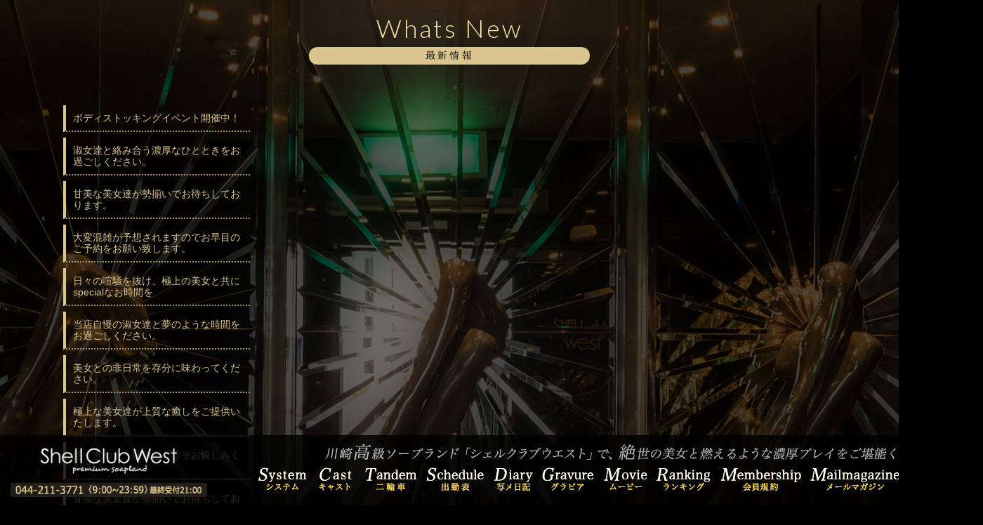

--- FILE ---
content_type: text/html
request_url: https://kawasaki-soapland-shellwest.jp/whatsnew/?no=1657499054
body_size: 6147
content:
<!DOCTYPE HTML>
<html>
<head>
<meta charset="UTF-8">
<title>川崎堀之内南町の高級ソープランド｜シェルクラブウエスト</title>
<meta http-equiv="Content-Script-Type" content="text/javascript">
<meta http-equiv="Content-Style-Type" content="text/css">
<meta http-equiv="Imagetoolbar" content="no">
<meta name="keywords" content="川崎,南町,ソープランド">
<meta name="description" content="川崎駅南町のソープランド『Shell Club West(シェルクラブウエスト)』オフィシャルホームページです。">
<meta name="viewport" content="width=1600">

<link href="/favicon.ico" rel="shortcut icon">
<link href="/sp_icon.png" rel="apple-touch-icon-precomposed">
<link href="/css/font.css" rel="stylesheet" type="text/css" media="screen and (min-width:641px)">
<link href="/css/common.css?1770036115" rel="stylesheet" type="text/css" media="screen and (min-width:641px)">
<link href="/css/sp_font.css" rel="stylesheet" type="text/css" media="screen and (max-width:640px)">
<link href="/css/sp_common.css?1770036115" rel="stylesheet" type="text/css" media="screen and (max-width:640px)">
<link href="/css/slick.css" rel="stylesheet" type="text/css" media="all" />
<link href="/css/slick-theme.css" rel="stylesheet" type="text/css" media="all" />
<script type="text/javascript" src="//ajax.googleapis.com/ajax/libs/jquery/1.10.2/jquery.min.js"></script>
<script type="text/javascript" src="/js/jquery.easing.js"></script>
<script type="text/javascript" src="/js/common.js?220228140000"></script>

<script>
var ww = $(window).width();
$(function(){
	
	
});

$(window).ready(function() {
	resizeDocument();
	spChgImage();
	
});
$(window).resize(function() {
	resizeDocument();
	spChgImage();
	
});
window.onload = function() {
	
}
</script>
<!-- Global site tag (gtag.js) - Google Analytics -->
<script async src="https://www.googletagmanager.com/gtag/js?id=UA-162171343-1"></script>
<script>
  window.dataLayer = window.dataLayer || [];
  function gtag(){dataLayer.push(arguments);}
  gtag('js', new Date());

  gtag('config', 'UA-162171343-1');
</script>
</head>
<body class="pg">
<div id="bodyContainer">
<div align="center">
<header class="pg">
<div class="hdContainer">
<a href="/top/"><h1>川崎堀之内南町の高級ソープランド｜シェルクラブウエスト</h1></a>
<a href="" class="menubtn"><p></p><div class="mark"><span></span><span></span><span></span></div></a>
<nav class="pg">
<div class="spnav-ship"><img src="/images/system/full_membership_system.png" alt="完全会員制" width="320"></div>
<ul>
<li class="top"><a href="/top/"></a></li><li class="sys"><a href="/system/"></a></li><li class="comp"><a href="/companion/"></a></li><li class="tand"><a href="/tandem/"></a></li><li class="sche"><a href="/schedule/"></a></li><li class="diary"><a href="/blog/"></a></li><li class="grav"><a href="/gravure/"></a></li><li class="mov"><a href="/movie/"></a></li><li class="rank"><a href="/ranking/"></a></li><li class="memship"><a href="/membership/"></a></li><li class="mailmg"><a href="/mailmagazine/"></a></li><li class="rec"><a href="/recruit/"></a></li>
</ul></nav>
</div>
</header>
<article>
<section>
<div class="contentsTitle">
Whats New<br>
<span>最新情報</span>
</div>

<div class="wnewsContainer">
<div class="wn-list"><ul>
<li><a href="./?no=1769922903">ボディストッキングイベント開催中！</a></li>
<li><a href="./?no=1769824469">淑女達と絡み合う濃厚なひとときをお過ごしください。</a></li>
<li><a href="./?no=1769759762">甘美な美女達が勢揃いでお待ちしております。</a></li>
<li><a href="./?no=1769654340">大変混雑が予想されますのでお早目のご予約をお願い致します。</a></li>
<li><a href="./?no=1769565369">日々の喧騒を抜け、極上の美女と共にspecialなお時間を</a></li>
<li><a href="./?no=1769510215">当店自慢の淑女達と夢のような時間をお過ごしください。</a></li>
<li><a href="./?no=1769415479">美女との非日常を存分に味わってください。</a></li>
<li><a href="./?no=1769318656">極上な美女達が上質な癒しをご提供いたします。</a></li>
<li><a href="./?no=1769238035">熱く求め合う熱気をどうぞお愉しみください。</a></li>
<li><a href="./?no=1769144708">甘美な美女達が勢揃いでお待ちしております。</a></li>
<li><a href="./?no=1769073977">美女との熱く求め合う熱気をどうぞお愉しみください。</a></li>
<li><a href="./?no=1769066384">本日1/23デビュー！【最上 せな】さん♪</a></li>
<li><a href="./?no=1769062283">明日1/23デビュー！最上 せなさん♪</a></li>
<li><a href="./?no=1768993928">淑女達と絡み合う濃厚なひとときをお過ごしください。</a></li>
<li><a href="./?no=1768872734">極上な美女達が上質な癒しをご提供いたします。</a></li>
<li><a href="./?no=1768803186">妖艶な美女達が勢揃いで貴方をお出迎えいたします。</a></li>
<li><a href="./?no=1768722732">ボディーストッキングイベント開催中！</a></li>
<li><a href="./?no=1768529858">当店自慢の淑女達と夢のような時間をお過ごしください。</a></li>
<li><a href="./?no=1768440670">日々の喧騒を忘れ、美女達と癒しの時間をお過ごしください。</a></li>
<li><a href="./?no=1768352277">当店自慢の淑女達と至高のお時間をお過ごし下さい</a></li>
<li><a href="./?no=1768290840">極上な美女達が上質な癒しをご提供いたします。</a></li>
</ul>
</div>
<div class="wn-cmt">
</div>
<br clear="all">
</div>
<br><br>
</section>
</article>
<footer>
<img src="/images/rogo2.png" class="rogo"><br>
神奈川県川崎市川崎区南町18-10<br>
<a href="tel:0442113771"><img src="/images/telnum.svg" class="tel"></a><br>
OPEN.9:00～23:59<br>
<span class="optime">最終受付21:00 / 電話受付8:30～22:00</span><br>
<div class="cr">Copyright(c) Shell Club West all rights reserved.</div>
<a href="" class="pgtop"><span></span><span></span></a>
</footer>

</div>
</div>
</body>
</html>


--- FILE ---
content_type: text/css
request_url: https://kawasaki-soapland-shellwest.jp/css/font.css
body_size: 2919
content:
@charset "UTF-8";
/* CSS Document */

@import url("https://fonts.googleapis.com/css?family=Dancing+Script|Lato:300,400|Sawarabi+Mincho&display=swap");
body,td {
	font-family:"メイリオ",Meiryo,"Trebuchet MS",Trebuchet,Verdana,Helvetica,Arial,sans-serif;
	font-size:12px;
	line-height:1.4em;;
	color:#f1f1f1;
}

a { outline:none; }
a img { border:none; }
a:link { color:#ffb165; text-decoration:none; }
a:visited { color:#ffb165; text-decoration:none; }
a:hover { color:#edcba9; text-decoration:underline; }
a:active { color:#333333; text-decoration:none; }

h1 { font-size: 24px; line-height: 1.2em; font-weight: normal; margin: 0em; }
h2 { font-size: 13px; line-height: 1.2em; font-weight: normal; margin: 0em; }

.f36 { font-size:36px; line-height:normal; }
.f30 { font-size:30px; line-height:normal; }
.f26 { font-size:26px; line-height:normal; }
.f24 { font-size:24px; line-height:normal; }
.f22 { font-size:22px; line-height:normal; }
.f20 { font-size:20px; line-height:normal; }
.f18 { font-size:18px; line-height:normal; }
.f16 { font-size:16px; line-height:normal; }
.f14 { font-size:14px; line-height:normal; }
.f12 { font-size:12px; line-height:normal; }
.f12w { font-size:12px; line-height:normal; color:#ffffff; }
.f10 { font-size:10px; line-height:normal; }
.f8 { font-size:8px; line-height:normal; }
.f8w { font-size:8px; line-height:normal; color:#ffffff; }
.mincho { font-family:"Noto Serif TC","ヒラギノ明朝 Pro W6","Hiragino Mincho Pro","HGS明朝E","ＭＳ Ｐ明朝",serif; }

.red-txt { color:#ff3c3c; }
.blu-txt { color:#56d5ff; }

/* タイトル＆エラー */
p.ttl {
	font-size:16px;
	font-weight:bold;
	line-height:1.4em;
	margin:0;
	padding:6px 0;
}
p.error {
	font-size:22px;
	font-weight:bold;
	line-height:1.4em;
	margin:0;
	padding:6px 0;
	color:#ec660c;
}

form { padding:0; margin:0; }
select { margin:4px; }
select option {
	padding:6px;
	border:1px;
	font-size:14px;
}
input[type="text"], input[type="password"], textarea {
	background:#cfb7d7;
	border:1px #a629cc solid;
	border-radius:4px;
	padding:13px;
	margin:6px;
	font-size:16px;
}
input[type="text"]:focus, input[type="password"]:focus, textarea:focus {
	background:#fff;
}

.label-checkbox input[type="radio"], .label-checkbox input[type="checkbox"] {
	display:none;
}
.label-checkbox{
	display:inline-block;
	padding:2px 15px 15px 0;
	font-size:14px;
	font-weight:normal;
	cursor:pointer;
}
.label-checkbox .lever:before{
	content:"●";
	margin-right:4px;
	font-size:30px;
	position:relative;
	top:5px;
}
.label-checkbox input[type="radio"]:checked + .lever, .label-checkbox input[type="checkbox"]:checked + .lever {
	color:#fff;
}
.label-checkbox input[type="radio"]:checked + .lever:before, .label-checkbox input[type="checkbox"]:checked + .lever:before {
	content:"●";
	color:#a629cc;
}

.formbtn {
	background:#bd269b;
	border-radius:8px;
	padding:10px;
	font-size:20px;
	line-height:normal;
	color:#fff;
}


--- FILE ---
content_type: text/css
request_url: https://kawasaki-soapland-shellwest.jp/css/common.css?1770036115
body_size: 43898
content:
@charset "UTF-8";
/* CSS Document */

body {
	position:relative;
	background:#000;
	color:#f1f1f1;
	padding:0;
	margin:0;
}
body.top {
	background:#000 url(../images/bg.jpg) repeat-y;
}
body.pg, body.gra {
	background:#000 url(../images/bg_pg.jpg) center top no-repeat fixed;
}
body.pg-ranking {
	background:#000 url(../images/pg_bg_ranking.jpg) center top no-repeat fixed;
}

.indexbg {
	position: relative;
	background: url("../images/index/bg.jpg") center top no-repeat;
	width: 100%;
	width: 100vw;
	height: 100%;
	height: 100vh;
	overflow-x: hidden;
}
.indexbg ul#top-slideimgHeader1, .indexbg ul#top-slideimgHeader2 {
	position:absolute;
	left:0;
	padding:0;
	margin:0;
	list-style:none;
}
.indexbg ul#top-slideimgHeader1 {
	top:690px;
}
.indexbg ul#top-slideimgHeader2 {
	top:790px;
}
.indexbg ul#top-slideimgHeader1 li, .indexbg ul#top-slideimgHeader2 li {
	float:left;
	width:2125px;
	height:100px;
	overflow:hidden;
}
#indexContainer {
	position: fixed;
	top: 0;
	left: 0;
	background: -moz-linear-gradient(to bottom,rgba(34,26,8,.8),rgba(0,0,0,.66) 40%,rgba(34,26,8,1));
	background: -webkit-linear-gradient(to bottom,rgba(34,26,8,.8),rgba(0,0,0,.66) 40%,rgba(34,26,8,1));
	background: linear-gradient(to bottom,rgba(34,26,8,.8),rgba(0,0,0,.66) 40%,rgba(34,26,8,1));
	width:100%;
    width:100vw;
    height:100%;
	height:100vh;
	color:#dfdede;
	text-align:center;
	z-index:1000;
}
#indexContainer .indexTable {
	display:table;
    width:100%;
	width:100vw;
    height:100%;
	height:100vh;
}
#indexContainer .indContents {
	display:table-cell;
    height:80%;
	height:80vh;
	vertical-align:middle;
}
#indexContainer .ind-rogocmt {
	font-family: 'Sawarabi Mincho', sans-serif;
	font-style:normal;
	font-size:14px;
	font-weight:300;
	letter-spacing:4px;
}
#indexContainer .ind-rogo {
	background:url(../images/rogo2.png) no-repeat;
	width:330px;
	height:72px;
	text-indent:100%;
	white-space:nowrap;
	overflow:hidden;
}
#indexContainer .ind-telnum {
	border-top:4px #a3a3a3 solid;
	border-top:4px rgba(163,163,163,.6) solid;
	padding:25px 0 0;
	margin:15px 0 0;
	width:424px;
	font-size:18px;
	letter-spacing:1px;
}
#indexContainer .ind-ship img {
    width: 270px;
    height: auto;
}
#indexContainer .ind-cmt {
	padding:20px 0 30px;
	font-size:14px;
	line-height:1.5em;
}
#indexContainer .ind-btn {
	position:relative;
	margin-top:20px;
	width:544px;
}
#indexContainer .ind-enter {
	display:block;
	position:absolute;
	top:0;
	left:29px;
	background:url(../images/index/btn_enter.svg?001) no-repeat;
	width:272px;
	height:86px;
	text-indent:100%;
	white-space:nowrap;
	overflow:hidden;
	animation:indEnteranim 1s linear .5s both;
	webkit-transition: all 0.7s;
    -moz-transition: all 0.7s;
    transition: all 0.7s;
}
#indexContainer .ind-enter:hover {
	filter:brightness(6);
	transform:scale(1.1,1.1) rotate(6deg);
	webkit-transition: all 0.4s;
    -moz-transition: all 0.4s;
    transition: all 0.4s;
}
#indexContainer .ind-leave {
	display:block;
	position:absolute;
	top:0;
	right:29px;
	background:url(../images/index/btn_leave.svg?001) no-repeat;
	width:272px;
	height:86px;
	text-indent:100%;
	white-space:nowrap;
	overflow:hidden;
	animation:indLeaveanim 1s linear .5s both;
	webkit-transition: all 0.7s;
    -moz-transition: all 0.7s;
    transition: all 0.7s;
}
#indexContainer .ind-leave:hover {
	filter:brightness(3);
	transform:scale(1.1,1.1) rotate(-6deg);
	webkit-transition: all 0.4s;
    -moz-transition: all 0.4s;
    transition: all 0.4s;
}
#indexContainer .ind-angel {
	position:absolute;
	top:-20px;
	left:50%;
	background:url(../images/index/angel.svg) no-repeat;
	margin-left:-81px;
	width:163px;
	height:84px;
	animation:indAngelanim 1.4s linear 1s both;
}

.ind-bnr {
	margin-top: 150px;
}
.ind-bnr.vanilla img {
	width: 150px;
}

@keyframes indEnteranim {
	0% { opacity:0; left:-50px; }
	100% { opacity:1; left:20px; }
}
@keyframes indLeaveanim {
	0% { opacity:0; right:-50px; }
	100% { opacity:1; right:20px; }
}
@keyframes indAngelanim {
	0% { opacity:0; top:-60px; }
	100% { opacity:1; top:-20px; }
}



#bodyContainer {
	position:relative;
}

header {
	position:fixed;
	bottom: 0;
	left: 0;
	background:#000;
	background:rgba(0,0,0,.8);
	width:100%;
	min-width:1400px;
	height: 100px;
	z-index: 999;
}
header .hdContainer {
	position:relative;
}
header .hdContainer.fix {
	background:#000;
	background:rgba(0,0,0,.8);
	height:120px;
	animation:hdFixAnim .4s linear 0s both;
}
@keyframes hdFixAnim {
	0% { opacity:0; }
	100% { opacity:1; }
}
header .hdContainer h1 {
	display:block;
	position:absolute;
	top:10px;
	left:15px;
	background:url(../images/rogo.png?210930230059) no-repeat;
	background-size: 280px auto;
	padding:0;
	margin:0;
	width:330px;
	height:92px;
	text-indent:100%;
	white-space:nowrap;
	overflow:hidden;
	animation:rogoAnim 1.6s ease-in-out .5s both;
}
@keyframes rogoAnim {
	0% { opacity:0; filter:blur(20px); }
	100% { opacity:1; filter:blur(0); }
}

a.menubtn, a.callbtn, .nav-bg {
	display:none;
}
nav .spnav-ship {
    display:none;
}
nav, nav.pg {
	display:inline-block;
	position:absolute;
	top:0;
	right:50px;
	background:url(../images/header_cmt.png?220426134402) right 10px no-repeat;
	padding-top:35px;
	min-width:900px;
	text-align:right;
}
nav ul {
	display:inline-block;
	padding:0;
	margin:0 0 0 16px;
  width: 1056px;
	list-style:none;
}
nav ul li {
	display:inline-block;
	padding:0;
	margin:0;
}
nav ul li, nav ul li a {
	background:url(../images/gnavi.png?25070100) no-repeat;
	text-indent:100%;
	white-space:nowrap;
	overflow:hidden;
}
nav ul li a {
	position:relative;
	display:block;
	height:53px;
	opacity:1;
	webkit-transition: all 0.7s;
    -moz-transition: all 0.7s;
    transition: all 0.7s;
}
nav ul li a:hover, nav ul li a.on {
	opacity:0;
	webkit-transition: all 0.3s;
    -moz-transition: all 0.3s;
    transition: all 0.3s;
}
nav ul li.top {
	display:none;
}
nav ul li.sys {
	width:83px;
	background-position:0 -53px;
	animation:navanim .4s linear .5s both;
}
nav ul li.comp {
	width:69px;
	background-position:-83px -53px;
	animation:navanim .4s linear .55s both;
}
nav ul li.tand {
	width:88px;
	background-position:-199px -53px;
	animation:navanim .4s linear .6s both;
}
nav ul li.sche {
	width:96px;
	background-position:-287px -53px;
	animation:navanim .4s linear .65s both;
}
nav ul li.diary {
	width:68px;
	background-position:-383px -53px;
	animation:navanim .4s linear .7s both;
}
nav ul li.grav {
	width:88px;
	background-position:-968px -53px;
	animation:navanim .4s linear .75s both;
}
nav ul li.mov {
	width:76px;
	background-position:-451px -53px;
	animation:navanim .4s linear .8s both;
}
nav ul li.rank {
	width:91px;
	background-position:-527px -53px;
	animation:navanim .4s linear .85s both;
}
nav ul li.memship {
	width:127px;
	background-position:-841px -53px;
	animation:navanim .4s linear .9s both;
}
nav ul li.mailmg {
	width:142px;
	background-position:-618px -53px;
	animation:navanim .4s linear .95s both;
}
nav ul li.rec {
	width:81px;
	background-position:-760px -53px;
	animation:navanim .4s linear 1s both;
}

nav ul li.sys a {
	width:83px;
	background-position:0 0;
}
nav ul li.comp a {
	width:69px;
	background-position:-83px 0;
}
nav ul li.tand a {
	width:88px;
	background-position:-199px 0;
}
nav ul li.sche a {
	width:96px;
	background-position:-287px 0;
}
nav ul li.diary a {
	width:68px;
	background-position:-383px 0;
}
nav ul li.mov a {
	width:76px;
	background-position:-451px 0;
}
nav ul li.rank a {
	width:91px;
	background-position:-527px 0;
}
nav ul li.mailmg a {
	width:142px;
	background-position:-618px 0;
}
nav ul li.rec a {
	width:81px;
	background-position:-760px 0;
}
nav ul li.memship a {
	width:127px;
	background-position:-841px 0;
}
nav ul li.grav a {
	width:88px;
	background-position:-968px 0;
}
@keyframes navanim {
	0% { opacity:0; transform:translateX(); }
	100% { opacity:1; transform:translateX(20px); }
}


footer {
	position:relative;
	background:#141414;
	width:100%;
	min-width:1400px;
	height:570px;
	font-size:16px;
	letter-spacing:3px;
	color:#a1a1a1;
}
footer .rogo {
	margin:70px 0 40px;
	opacity:.7;
}
footer .tel {
	margin:13px 0;
}
footer .cr {
	padding:25px 0 0;
	font-size:14px;
	letter-spacing:normal;
}
footer a.pgtop {
	display:block;
	position:absolute;
	bottom:170px;
	left:50%;
	margin-left:-60px;
	height:30px;
	animation:pgtopAnime 2s linear 0s infinite;
}
footer a.pgtop span {
	display:block;
	background:#9e9e9e;
	border-radius:8px;
	width:36px;
	height:2px;
}
footer a.pgtop span:nth-of-type(1) {
	transform:rotate(-45deg);
}
footer a.pgtop span:nth-of-type(2) {
	margin-left:50px;
	transform:rotate(45deg);
}
@keyframes pgtopAnime {
	0% { bottom:170px; }
	50% { bottom:150px; }
	100% { bottom:170px; }
}


.contentsContainer {
	position:relative;
	background:url(../images/bg_pg.png) center top no-repeat fixed;
	padding-top:90px;
	width:100%;
	min-width:1400px;
}

.contentsTitle {
	padding:30px 0 12px;
	font-family: 'Lato', sans-serif;
	font-style:normal;
	font-size:36px;
	font-weight:200;
	line-height:.6em;
	color:#f8e1a3;
	text-align:center;
	letter-spacing:3px;
}
.contentsTitle span {
	display:inline-block;
	background:#dac58e;
	border-radius:18px;
	padding:2px 0;
	margin:16px 0;
	width:400px;
	font-family: 'Sawarabi Mincho', sans-serif;
	font-style:normal;
	font-size:14px;
	font-weight:300;
	color:#222;
	letter-spacing:3px;
}

.infobox {
	display:inline-block;
	text-align:left;
}


/* コンパニオンリスト */
.comprank-ttl-premium {
	display: inline-block;
	margin-top: 40px;
	width: 260px;
	height: 61px;
}
.comprank-ttl-standard {
	display: inline-block;
	margin-top: 80px;
	width: 277px;
	height: 61px;
}
/* PREMIUM */
ul.complist-pre {
	display:inline-block;
	padding:25px 0 0;
	margin:0;
	list-style:none;
}
ul.complist-pre li {
	display:inline-block;
	position: relative;
	padding:40px 7px 0;
	vertical-align:top;
}
ul.complist-pre li a {
	display:block;
	position:relative;
	padding:0;
	margin:0 0 30px;
	width:432px;
	height: 730px;
	color:#f1f1f1;
	text-align:center;
	transition:.7s ease-in-out;
}
ul.complist-pre li a:hover {
	color:#ff9e4f;
	text-decoration:none;
	transition:.3s ease-in-out;
}
ul.complist-pre li a .preframe {
	position: relative;
	border: 1px #ff9e4f solid;
	padding: 15px;
}
ul.complist-pre li a .preframe .fr-top {
	position: absolute;
	top: -40px;
	left: 50%;
	width: 183px;
	height: 47px;
	transform: translateX(-50%);
}
ul.complist-pre li a .preframe .fr-btm {
	position: absolute;
	bottom: -40px;
	left: 50%;
	width: 183px;
	height: 47px;
	transform: translateX(-50%);
}
ul.complist-pre li a .img {
	position:relative;
	width:400px;
	height:537px;
	overflow:hidden;
}
ul.complist-pre li a .img img {
	width:400px;
	height:auto;
	transition:.6s ease-in-out;
}
ul.complist-pre li a:hover .img img {
	transform:scale(1.03,1.03);
	transition:.3s ease-in-out;
}
ul.complist-pre li a .newicon {
	position:absolute;
	top:28px;
	right:-2px;
	background:url(../images/companion/icon_newface.png) no-repeat;
	width:126px;
	height:74px;
}
ul.complist-pre li .snsicon {
	position: absolute;
	top: 560px;
	left: 50%;
	width: 96%;
	text-align: center;
	z-index: 11;
	transform: translateX(-50%);
}
ul.complist-pre li .snsicon a {
	display: inline-block;
	border: 2px rgba(255,255,255,.4) solid;
	border-radius: 50%;
	margin: 0 1px;
	width: 40px;
	height: 40px;
	transition:.6s ease-in-out;
}
ul.complist-pre li a.icon-x {
	background: url("../images/icon_x.svg") no-repeat;
}
ul.complist-pre li a.icon-insta {
	background: url("../images/icon_insta.svg") no-repeat;
}
ul.complist-pre li a.icon-litlink {
	background: url("../images/icon_litlink.svg") no-repeat;
}
ul.complist-pre li a.icon-bluesky {
	background: url("../images/icon_bluesky.svg") no-repeat;
}
ul.complist-pre li .snsicon a:hover {
	border: 2px rgba(255,255,255,1) solid;
	transition:.3s ease-in-out;
}
ul.complist-pre li a .namae {
	display:block;
	background: linear-gradient(to bottom,  #3a2308 23%,#000000 100%); /* W3C, IE10+, FF16+, Chrome26+, Opera12+, Safari7+ */
	padding:30px 0 10px;
	font-family:"Noto Serif TC", serif;
	font-style:normal;
	font-size:14px;
	line-height:1.4em;
	text-align:center;
}
ul.complist-pre li a .nm-premium {
	padding: 0 0 8px;
	font-family:"Noto Serif TC", serif;
	font-size: 18px;
	font-weight: 400;
	line-height: 2em;
	color: #ff9e4f;
	letter-spacing: .2em;
}
ul.complist-pre li a strong {
	display:inline-block;
	padding:0 0 6px;
	font-size:26px;
	font-weight:400;
}
ul.complist-pre li a .schetime {
	background: #271200;
	padding: 10px;
	font-size:24px;
	color:#f8e1a3;
	text-align:center;
}	
/* 通常 */
ul.complist {
	display:inline-block;
	padding:0;
	margin:0;
	list-style:none;
}
ul.complist li {
	display:inline-block;
	position: relative;
	padding:0;
	margin:0 7px 10px;
	vertical-align:top;
}
ul.complist li a.list {
	display:block;
	position:relative;
	background:url(../images/companion/listbg.png) center top no-repeat;
	padding:29px 0 0;
	margin:0;
	width:300px;
	height:578px;
	color:#f1f1f1;
	text-align:center;
	transition:.7s ease-in-out;
}
ul.complist li a.none {
	cursor:default;
}
ul.complist li a:hover {
	color:#f8e1a3;
	text-decoration:none;
	transition:.3s ease-in-out;
}
ul.complist li a .img {
	position:relative;
	width:300px;
	height:440px;
	overflow:hidden;
}
ul.complist li a .img img {
	position: absolute;
	top: 0;
	left: 50%;
	width:auto;
	height:440px;
	transform: translateX(-50%);
	transition:.6s ease-in-out;
}
ul.complist li a:hover .img img {
	transform:translateX(-50%) scale(1.06,1.06) rotate(1.5deg);
	transition:.3s ease-in-out;
}
ul.complist li a .newicon {
	position:absolute;
	top:28px;
	right:-2px;
	background:url(../images/companion/icon_newface.png) no-repeat;
	width:126px;
	height:74px;
}
ul.complist li a .updicon {
	position:absolute;
	top:25px;
	left:0;
	background:url(../images/companion/icon_update.png) no-repeat;
	width:98px;
	height:22px;
}
ul.complist li .snsicon {
	position: absolute;
	top: 438px;
	left: 50%;
	width: 96%;
	text-align: center;
	z-index: 11;
	transform: translateX(-50%);
}
ul.complist li .snsicon a {
	display: inline-block;
	border: 2px rgba(255,255,255,.4) solid;
	border-radius: 50%;
	margin: 0 1px;
	width: 40px;
	height: 40px;
	transition:.6s ease-in-out;
}
ul.complist li a.icon-x {
	background: url("../images/icon_x.svg") no-repeat;
}
ul.complist li a.icon-insta {
	background: url("../images/icon_insta.svg") no-repeat;
}
ul.complist li a.icon-litlink {
	background: url("../images/icon_litlink.svg") no-repeat;
}
ul.complist li a.icon-bluesky {
	background: url("../images/icon_bluesky.svg") no-repeat;
}
ul.complist li .snsicon a:hover {
	border: 2px rgba(255,255,255,1) solid;
	transition:.3s ease-in-out;
}
ul.complist li a .namae {
	display:block;
	padding:24px 0 10px;
	font-family: 'Sawarabi Mincho', sans-serif;
	font-style:normal;
	font-size:12px;
	line-height:1.2em;
}
ul.complist li a strong {
	display:inline-block;
	padding:0 0 6px;
	font-size:20px;
	font-weight:400;
}
ul.complist li a .schetime {
	background:url(../images/companion/schetime_bg.png) center bottom no-repeat;
	margin:8px 0 0;
	height:38px;
	font-size:24px;
	color:#f8e1a3;
	text-align:center;
}


/* プロフィール */
.profile {
	position:relative;
	padding-top: 1240px;
	width:100%;
	min-width:1400px;
	text-align:left;
}
.primg {
	position:fixed;
	top: 0;
	left: 0;
	width:100%;
	height:800px;
	overflow:hidden;
}
.primg .box {
	position:relative;
	margin-left:-500px;
}
.primg img {
	width: auto;
	max-height: 800px;
}
.profile .slick-slide {
	transition: all ease-in-out .3s;
	-webkit-filter: blur(2px) grayscale(40%);
    -moz-filter: blur(2px) grayscale(40%);
    -o-filter: blur(2px) grayscale(40%);
    -ms-filter: blur(2px) grayscale(40%);
	filter:blur(2px) grayscale(40%);
	opacity:.6;
}
.profile .slick-active {
	opacity:1;
}
.profile .slick-current {
	-webkit-filter: blur() grayscale();
    -moz-filter: blur() grayscale();
    -o-filter: blur() grayscale();
    -ms-filter: blur() grayscale();
	filter:blur();
	opacity:1;
}
.profile a.prslider_prev, .profile a.prslider_next {
	position:absolute;
	display:block;
	width:40px;
	height:60px;
	cursor:pointer;
	webkit-transition: all 0.7s;
    -moz-transition: all 0.7s;
    transition: all 0.7s;
	z-index:95;
}
.profile a.prslider_prev:hover, .profile a.prslider_next:hover {
	filter:brightness(3);
	webkit-transition: all 0.3s;
    -moz-transition: all 0.3s;
    transition: all 0.3s;
}
.profile a.prslider_prev {
	top:360px;
	left:50%;
	background:url(../images/companion/btn_contorl_back.svg) no-repeat;
	margin-left:-360px;
}
.profile a.prslider_next {
	top:360px;
	right:50%;
	background:url(../images/companion/btn_contorl_next.svg) no-repeat;
	margin-right:-360px;
}

.prinfo {
	position:absolute;
	top:0;
	right:10px;
	background: -moz-linear-gradient(to bottom,rgba(0,0,0,1) 70%,rgba(46,46,46,0));
	background: -webkit-linear-gradient(to bottom,rgba(0,0,0,1) 70%,rgba(46,46,46,0));
	background: linear-gradient(to bottom,rgba(0,0,0,.8) 70%,rgba(46,46,46,0));
	border-radius:0 0 3em .7em;
	padding:0 20px;
	width:536px;
	min-height:1240px;
	z-index: 900;
}
.prinfo .newicon-pr {
	position:absolute;
	top:-1px;
	right:-1px;
	background:url(../images/companion/icon_newface.png) no-repeat;
	width:126px;
	height:74px;
	z-index:100;
}

.prinfo .namae {
	position:relative;
	padding:10px 0;
	margin:0 0;
	font-size:16px;
	line-height: 1.3em;
	text-align:left;
}
.prinfo .namae .namae-txt {
	display:block;
	border-bottom:4px #64584b solid;
	padding:15px 0 8px;
	margin-bottom:10px;
}
.prinfo .namae strong {
	display:inline-block;
	padding-right: 6px;
	font-size:52px;
	font-family:"Noto Serif TC", serif;
	font-weight:500;
	line-height:1.2em;
	color:#e7c783;
	vertical-align: bottom;
}
.prinfo .iconbox {
	position:absolute;
	top:74px;
	right:0;
}
.prinfo .iconbox a {
	display: inline-block;
	border: 2px rgba(255,255,255,.4) solid;
	border-radius: 50%;
	margin: 0 1px;
	width: 40px;
	height: 40px;
	transition:.6s ease-in-out;
}
.prinfo .iconbox a.icon-x {
	background: url("../images/icon_x.svg") no-repeat;
}
.prinfo .iconbox a.icon-insta {
	background: url("../images/icon_insta.svg") no-repeat;
}
.prinfo .iconbox a.icon-litlink {
	background: url("../images/icon_litlink.svg") no-repeat;
}
.prinfo .iconbox a.icon-bluesky {
	background: url("../images/icon_bluesky.svg") no-repeat;
}
.prinfo .iconbox a:hover {
	border: 2px rgba(255,255,255,1) solid;
	transition:.3s ease-in-out;
}

.prinfo .newicon {
	background:url(../images/icon_newface.png) no-repeat;
	margin:-12px 0 0 10px;
	width:92px;
	height:92px;
}
.prinfo .sttl {
	padding:15px 0 8px;
	text-align:left;
	font-family:'Dancing Script', cursive;
	font-style:normal;
	font-size:24px;
	font-weight:400;
	color:#f5d279;
}
.prinfo .tablelist {
	position:relative;
	height:420px;
	overflow:scroll;
}
.tablelist.pr table {
	width:100%;
}
.tablelist.pr th {
	border-bottom:2px #efcf5e solid;
	font-size:12px;
	color:#efcf5e;
}
.tablelist.pr td {
	border-bottom:2px #9a9a9a solid;
	font-size:14px;
	color:#f1f1f1;
}
.prinfo .cmt {
	border-bottom:2px #efcf5e solid;
	padding:6px 0 2px 4px;
	font-size:14px;
	text-align:left;
}

.pr-schedule {
}
.pr-schedule table {
	border:none;
	border-spacing:2px;
	border-collapse:separate;
}
.pr-schedule td {
	display:inline-block;
	border-bottom:3px #efcf5e solid;
	padding:10px 0;
	width:106px;
	text-align:center;
	vertical-align:top;
}
.pr-schedule td.today {
	background:#4d3e08;
}
.pr-schedule td a {
	display:block;
	border-bottom:2px #efcf5e dotted;
	margin:4px 10px 10px;
	color:#f1f1f1;
}

/* PREMIUM仕様 */
.pr-premium .prinfo {
	padding:250px 20px 0;
}
.pr-premium .prinfo .pr-premium-frame {
	display: block;
	position: absolute;
	top: 0;
	left: 0;
	background: linear-gradient(to bottom,  #3a2308 23%,rgba(0,0,0,.2) 100%); /* W3C, IE10+, FF16+, Chrome26+, Opera12+, Safari7+ */
	width: 100%;
	text-align: center;
}
.pr-premium .prinfo .pr-premium-frame .pr-fr-btm {
	display: inline-block;
	width: 183px;
	height: 47px;
	transform: translateY(-4px);
}
.pr-premium .prinfo .pr-premium-frame .nm-premium {
	padding: 0 0 20px;
	margin-top: -4px;
	font-family:"Noto Serif TC", serif;
	font-weight:500;
	font-size: 18px;
	font-weight: 500;
	line-height: 1em;
	color: #ff9e4f;
	letter-spacing: .2em;
}
.pr-premium .prinfo .iconbox {
	display: block;
	position: static;
	top: auto;
	left: auto;
	padding: 8px 0 0;
}
.pr-premium .prinfo .sttl, .pr-premium .tablelist.pr th {
	color: #e78f46;
}
.prinfo .namae strong {
	color: #fff;
}
.pr-premium .prinfo .namae {
	padding: 0;
	text-align: center;
}
.pr-premium .prinfo .namae .namae-txt {
	border: none;
	padding: 0;
	margin: 0;
}
.pr-premium .prinfo .namae br.namae-br {
	display: block;
}
.pr-premium .tablelist.pr th {
	border-bottom:2px #e78f46 solid;
	font-size:12px;
	color:#e78f46;
}
.pr-premium .prinfo .cmt {
	border-bottom:2px #e78f46 solid;
}
.pr-premium .pr-schedule td {
	border-bottom:3px #e78f46 solid;
}
.pr-premium .pr-schedule td.today {
	background: rgba(231,143,70,.3);
}


/* 出勤スケジュール */
ul.sche-day {
	display:inline-block;
	padding:20px 0;
	margin:0;
	list-style:none;
}
ul.sche-day li {
	display:inline-block;
}
ul.sche-day li a {
	display:inline-block;
	width:95px;
	font-family:"Noto Serif TC", serif;
	font-size:20px;
	line-height:1.2em;
	color:#fff;
	webkit-transition: all 0.7s;
    -moz-transition: all 0.7s;
    transition: all 0.7s;
}
ul.sche-day li a strong {
	display:block;
	font-size:26px;
	font-weight:normal;
}
ul.sche-day li a img {
	width: 95px;
	margin-top:-22px;
	filter:grayscale(100%);
	webkit-transition: all 0.7s;
    -moz-transition: all 0.7s;
    transition: all 0.7s;
}
ul.sche-day li a:hover, ul.sche-day li a.on {
	color:#ffe7a8;
	text-decoration:none;
	webkit-transition: all 0.3s;
    -moz-transition: all 0.3s;
    transition: all 0.3s;
}
ul.sche-day li a:hover img, ul.sche-day li a.on img {
	transform:translateY(10px);
	filter:grayscale(0);
	webkit-transition: all 0.3s;
    -moz-transition: all 0.3s;
    transition: all 0.3s;
}


/* 写メ日記 */
.bloglistContainer {
}
ul.bloglist {
	padding:0 35px;
	margin:0;
	list-style:none;
}
ul.bloglist.pr {
	padding:0;
	margin:0;
	list-style:none;
}
ul.bloglist li a {
	display:block;
	float:left;
	padding:15px 0;
	margin:10px 0 0;
	width:160px;
	height:260px;
	color:#f1f1f1;
	webkit-transition: all 0.7s;
    -moz-transition: all 0.7s;
    transition: all 0.7s;
}
ul.bloglist.pr li a {
	margin:10px 2px 0;
	width:100px;
}
ul.bloglist li a:hover {
	text-decoration:none;
	opacity:0.6;
	webkit-transition: all 0.3s;
    -moz-transition: all 0.3s;
    transition: all 0.3s;
}
ul.bloglist li:hover {
}
ul.bloglist li .img {
	background:#222;
	border:1px #222 solid;
	border-radius:6px;
	margin-bottom:4px;
	width:140px;
	height:140px;
	overflow:hidden;
}
ul.bloglist.pr li .img {
	width:90px;
	height:90px;
}
ul.bloglist li .img img {
	max-width:150px;
}
ul.bloglist.pr li .img img {
	max-width:90px;
}
ul.bloglist li .ttl {
	border-top:1px #cecbca dashed;
	border-bottom:1px #cecbca dashed;
	padding:6px 0;
	margin:6px 0;
	font-size:14px;
	line-height:1.25em;
	color:#ffd873;
}
ul.bloglist.pr li .ttl {
	font-size:12px;
}


/* 動画 */
.shopmov {
	display:inline-block;
	margin:0 0 50px;
}
.shopmov video {
	border-radius: 24px;
	width:750px;
	overflow: hidden;
}
ul.movlist {
	display:inline-block;
	padding:0;
	margin:0;
	list-style:none;
}
ul.movlist li {
	display:inline-block;
	position:relative;
	background:#000;
	background:rgba(0,0,0,.7);
	border-radius:0 0 6px 6px;
	margin:0 1px 10px;
	width:291px;
	height:280px;
	font-size:12px;
	color:#fff;
	transition:.7s ease-in-out;
}
ul.movlist li:hover {
	background:#000;
	background:rgba(0,0,0,.9);
	transition:.3s ease-in-out;
}
ul.movlist li .img {
	margin:4px 0 10px;
	width:285px;
	height:180px;
	overflow:hidden;
}
ul.movlist li .img img {
	max-width:285px;
	transition:.7s ease-in-out;
}
ul.movlist li .img a {
	display:block;
	position:absolute;
	top:0;
	left:0;
	width:285px;
	height:180px;
	overflow:hidden;
	filter:grayscale(100%);
	transition:.7s ease-in-out;
}
ul.movlist li .img a img {
	position:absolute;
	top:47px;
	left:98px;
}
ul.movlist li .img a:hover {
	filter:grayscale(0);
	transition:.3s ease-in-out;
}
ul.movlist li .img:hover img {
	transform:scale(1.05);
	filter:brightness(1.2);
	transition:.3s ease-in-out;
}
ul.movlist li strong {
	display:block;
	padding:8px 0;
	font-family:"Noto Serif JP", serif;
	font-size:30px;
	font-weight:500;
	line-height:30px;
}
ul.movlist li .new {
	position:absolute;
	top:140px;
	right:10px;
	background:#e23817;
	border-radius:50px;
	width:50px;
	height:50px;
	font-family:"Noto Serif JP", serif;
	font-size:14px;
	font-weight:500;
	line-height:46px;
	color:#fff;
	text-decoration:underline;
	text-align:center;
}

#player {
	display:none;
	position:fixed;
	top:0;
	left:0;
	background:#000;
	background:rgba(0,0,0,.5);
	width:100vw;
	height:100vh;
	overflow:hidden;
	z-index:10000;
}
#player span {
	display:table;
	width:100vw;
	height:100vh;
}
#player .cpmov {
	display:table-cell;
	text-align:center;
	vertical-align:middle;
	box-shadow:0px 2px 34px rgba(0,0,0,0.3);
	-webkit-box-shadow:0px 2px 34px rgba(0,0,0,0.3);
	-moz-box-shadow:0px 2px 34px rgba(0,0,0,0.3);
}


/* ランキング */
.ranklist-sp {
	display:none;
}

.rank-ttl-premium {
	margin-top: 40px;
	width: 225px;
	height: 85px;
}
.rank-ttl-standard {
	margin-top: 40px;
	width: 225px;
	height: 85px;
}
/* PREMIUM */
ul.ranklist-pre {
	display:inline-block;
	padding:0 0 40px;
	margin:0;
	list-style:none;
	text-align:center;
}
ul.ranklist-pre li {
	display:inline-block;
	padding: 0 5px 20px;
	vertical-align: top;
}
ul.ranklist-pre li a {
	display: block;
	position: relative;
	background: #222;
	width: 417px;
	height: 590px;
	color: #f1f1f1;
	text-align: right;
}
ul.ranklist-pre li a:hover {
	text-decoration:none;
}
ul.ranklist-pre li a .img img {
	transition:.6s ease-in-out;
}
ul.ranklist-pre li a:hover .img img {
	transform:scale(1.03,1.03);
	transition:.3s ease-in-out;
}
ul.ranklist-pre li a .img {
	display: inline-block;
	width: 400px;
	height: 539px;
	overflow: hidden;
}
ul.ranklist-pre li a .img img {
	width: 400px;
	height: auto;
}
ul.ranklist-pre li a .rank {
	position: absolute;
	bottom: 5px;
	left: 0;
	z-index: 40;
}
ul.ranklist-pre li a .rank img {
	width: 90px;
}
ul.ranklist-pre li a .namae {
	display: block;
	position: absolute;
	bottom: 0;
	left: 0;
	background: rgba(0,0,0,.8);
	width: calc(100% - 40px);
	padding: 20px;
	font-family:"Noto Serif JP", serif;
	font-style: normal;
	font-size: 14px;
	line-height: 1.1em;
	color: #efe7d9;
}
ul.ranklist-pre li a .namae strong {
	display: inline-block;
	padding: 0 0 6px;
	font-size: 34px;
	font-weight: 400;
	line-height: 1.1em;
}
/* STANDARD */
ul.ranklist-st {
	display:inline-block;
	padding:0 0 40px;
	margin:0;
	list-style:none;
	text-align:center;
}
ul.ranklist-st li {
	display:inline-block;
	padding: 0 5px 20px;
	vertical-align: top;
}
ul.ranklist-st li a {
	display: block;
	position: relative;
	background: #222;
	width: 347px;
	height: 520px;
	color: #f1f1f1;
	text-align: right;
}
ul.ranklist-st li a:hover {
	text-decoration:none;
}
ul.ranklist-st li a .img img {
	transition:.6s ease-in-out;
}
ul.ranklist-st li a:hover .img img {
	transform:scale(1.03,1.03);
	transition:.3s ease-in-out;
}
ul.ranklist-st li a .img {
	display: inline-block;
	width: 330px;
	height: 455px;
	overflow: hidden;
}
ul.ranklist-st li a .img img {
	width: 330px;
	height: auto;
}
ul.ranklist-st li a .rank {
	position: absolute;
	bottom: 5px;
	left: 0;
	z-index: 40;
}
ul.ranklist-st li a .rank img {
	width: 90px;
}
ul.ranklist-st li a .namae {
	display: block;
	position: absolute;
	bottom: 0;
	left: 0;
	background: rgba(0,0,0,.8);
	width: calc(100% - 40px);
	padding: 20px;
	font-family:"Noto Serif JP", serif;
	font-style: normal;
	font-size: 14px;
	line-height: 1.1em;
	color: #efe7d9;
}
ul.ranklist-st li a .namae strong {
	display: inline-block;
	padding: 0 0 6px;
	font-size: 34px;
	font-weight: 400;
	line-height: 1.1em;
}

/* 旧ランキングリスト */
ul.ranklist {
	display:inline-block;
	padding:0;
	margin:0;
	list-style:none;
	text-align:center;
}
ul.ranklist li {
	display:inline-block;
	position:relative;
}
ul.ranklist li a {
	display:block;
	color:#f1f1f1;
}
ul.ranklist li a:hover {
	text-decoration:none;
}
ul.ranklist li a .img img {
	transition:.6s ease-in-out;
}
ul.ranklist li a:hover .img img {
	transform:scale(1.06,1.06) rotate(4deg);
	transition:.3s ease-in-out;
}
ul.ranklist li a.r1 {
	width:406px;
}
ul.ranklist li a.r2, ul.ranklist li a.r3, ul.ranklist li a.r4, ul.ranklist li a.r5 {
	width:368px;
}
ul.ranklist li a.r1 .img {
	border-radius:50%;
	margin:12px 0 0 10px;
	width:380px;
	height:380px;
	overflow:hidden;
}
ul.ranklist li a.r1 .img img {
	max-width:380px;
	width:380px;
	height:auto;
}
ul.ranklist li a.r2 .img, ul.ranklist li a.r3 .img, ul.ranklist li a.r4 .img, ul.ranklist li a.r5 .img {
	border-radius:50%;
	margin:12px 0 0 10px;
	width:342px;
	height:342px;
	overflow:hidden;
}
ul.ranklist li a.r2 .img img, ul.ranklist li a.r3 .img img, ul.ranklist li a.r4 .img img, ul.ranklist li a.r5 .img img {
	max-width:342px;
	width:342px;
	height:auto;
}
ul.ranklist li a.r1:before {
	margin:0 0 0 -202px;
	width:408px;
	height:408px;
	animation:rankRote 14s linear 0s infinite;
}
ul.ranklist li a.r2:before, ul.ranklist li a.r1:before, ul.ranklist li a.r3:before, ul.ranklist li a.r4:before, ul.ranklist li a.r5:before,
ul.ranklist li a.r1:after {
	content:'';
	position:absolute;
	top:0;
	left:50%;
	background:url(../images/ranking_bgline.png) center top no-repeat;
}
ul.ranklist li a.r2:before, ul.ranklist li a.r3:before, ul.ranklist li a.r4:before, ul.ranklist li a.r5:before {
	background-size:366px auto;
	margin:0 0 0 -186px;
	width:366px;
	height:366px;
}
ul.ranklist li a.r2:before, ul.ranklist li a.r3:before {
	animation:rankRote 22s linear 0s infinite;
}
ul.ranklist li a.r4:before, ul.ranklist li a.r5:before {
	animation:rankRote 40s linear 0s infinite;
}
ul.ranklist li a.r1:after {
	background-size:386px auto;
	margin:0 0 0 -203px;
	width:386px;
	height:386px;
	animation:rankRote 22s linear 0s infinite;
}
@keyframes rankRote {
	0% { transform:rotate(-45deg); }
	100% { transform:rotate(-315deg); }
}
ul.ranklist li a .rank {
	position:absolute;
	top:235px;
	right:26px;
	z-index:40;
}

ul.ranklist li a .namae {
	display:block;
	padding:24px 0 10px;
	margin-left:-18px;
	font-family: 'Sawarabi Mincho', sans-serif;
	font-style:normal;
	font-size:12px;
	line-height:1.2em;
}
ul.ranklist li a .namae strong {
	display:inline-block;
	padding:0 0 6px;
	font-size:20px;
	font-weight:500;
}


/* グラビア */
ul.gravlist {
	display: inline-block;
	padding: 20px 30px 0;
	margin: 0;
	list-style: none;
	text-align: center;
}
ul.gravlist li {
	display: inline-block;
	margin: 0 2px 10px;
	vertical-align: top;
}
ul.gravlist li:nth-child(even) {
	transform: rotate(-1.0deg);
}
ul.gravlist li a {
	display: block;
	position: relative;
	width: 290px;
	height: 430px;
	text-align: center;
	transform: rotate(-1.5deg);
	transition: .7s ease-in-out;
}
ul.gravlist li a .img {
	background: #fff;
	margin-left: 5px;
	width: 280px;
	height: 420px;
	overflow: hidden;
	box-shadow: 0px 0px 16px -6px rgba(0,0,0,0.4);
}
ul.gravlist li a .img img {
	height: 420px;
	opacity: 1;
	transition: .7s ease-in-out;
}
ul.gravlist li a:hover .img img {
	opacity: .8;
	transform: scale(1.05);
	transition: .3s ease-in-out;
}
ul.gravlist li a .namaeContainer {
	display: inline-block;
	position: absolute;
	bottom: 0;
	left: 0;
	width: 290px;
	height: 430px;
	overflow: hidden;
	z-index: 1;
	transform: rotate(2.5deg);
}
ul.gravlist li a .namaeContainer:after {
	content: '';
	position: absolute;
	bottom: -36px;
	left: -30px;
	background: #303030;
	background: rgba(48,48,48,1);
	width: 400px;
	height: 100px;
	z-index: -1;
	transform: rotate(7deg);
}
ul.gravlist li a .namaeContainer .namae {
	position: absolute;
	bottom: 15px;
	left: 15px;
	width: 285px;
	color: #f1f1f1;
	text-align: left;
}
ul.gravlist li a .namaeContainer strong {
	font-family:"Noto Serif TC", serif;
	font-size: 22px;
	line-height: 1.1em;
}
ul.gravlist li a .icon-new {
	position: absolute;
	bottom: 15px;
	right: 10px;
	background: #ea3d6a;
	border-radius: 6px;
	padding: 2px 16px 6px;
	font-size: 14px;
	font-weight: bold;
	line-height: 1em;
	color: #fff;
	z-index: 5;
}
ul.gravlist li a .icon-new::before {
	content: 'New';
}

.gravure {
	position: relative;
	width:100%;
	min-width:1400px;
	overflow: hidden;
}
.gravimg {
	position: relative;
	width: 100%;
	height: 760px;
}
.gravimg .img {
	display: inline-block;
	position: relative;
	width: 1000px;
	height: 760px;
	text-align: center;
}
.gravimg img {
	position: absolute;
	top: 0;
	right: 0;
	bottom: 0;
	left: 0;
	margin: auto;
	width: auto;
	height: auto;
	max-width: 1000px;
	max-height: 760px;
}
.gravure .slick-slide {
	transition: all ease-in-out .3s;
	transform: scale(.85,.85);
	opacity: .6;
	-webkit-filter:grayscale(80%);
    -moz-filter:grayscale(80%);
    -ms-filter:grayscale(80%);
    filter:grayscale(80%);
}
.gravure .slick-active {
	opacity: .5;
}
.gravure .slick-current {
	transform: scale(1,1);
	opacity: 1;
	-webkit-filter:grayscale(0);
    -moz-filter:grayscale(0);
    -ms-filter:grayscale(0);
    filter:grayscale(0);
}
.gravure a.prslider_prev, .gravure a.prslider_next {
	position: absolute;
	display: block;
	border-top: 2px solid #f1f1f1;
    border-right: 2px solid #f1f1f1;
	width: 70px;
	height: 70px;
	cursor: pointer;
	z-index: 95;
}
.gravure a.prslider_prev {
	top: 340px;
	left: 10%;
	transform: rotate(-135deg);
}
.gravure a.prslider_next {
	top: 340px;
	right: 10%;
	transform: rotate(45deg);
}
.gravure .slick-dots {
	bottom: -20px;
}

.grav-name strong {
	display: inline-block;
	padding: 10px;
	font-family:"Noto Serif TC", serif;
	font-size: 36px;
	line-height: .9em;
}
a.prbtn {
	display: inline-block;
	background: #333;
	border-radius: 16px;
	padding: 12px 0;
	margin: 14px 0;
	width: 50%;
	font-family:"Noto Serif TC", serif;
	font-size: 14px;
	font-weight: 500;
	color: #ffd953;
	text-align: center;
	webkit-transition: all 0.6s;
    -moz-transition: all 0.6s;
    transition: all 0.6s;
}
a.prbtn:hover {
    background: #ffd953;
    color: #222;
	text-decoration: none;
	webkit-transition: all 0.3s;
    -moz-transition: all 0.3s;
    transition: all 0.3s;
}


/*  */
.wnewsContainer {
	position:relative;
	padding-top:30px;
	width:1100px;
	text-align:left;
}
.wn-list {
	float:left;
	width:26%;
	font-size:14px;
}
.wn-cmt {
	float:left;
	border-left:2px #ab996b dotted;
	padding:0 0 0 20px;
	width:65%;
	font-size:16px;
	line-height:1.5em;
}

.wn-list ul {
	padding:0 20px 0 0;
	margin:0;
	list-style:none;
}
.wn-list ul li a {
	display:block;
	border-left:4px #dac58e solid;
	border-bottom:2px #ab996b dotted;
	padding:10px;
	margin:0 0 8px;
	color:#dac58e;
	text-decoration:none;
	webkit-transition: all 0.6s;
    -moz-transition: all 0.6s;
    transition: all 0.6s;
}
.wn-list ul li a:hover, .wn-list ul li a.on {
	border-left:4px #dac58e solid;
	color:#fff;
	webkit-transition: all 0.3s;
    -moz-transition: all 0.3s;
    transition: all 0.3s;
}

.wn-cmt .title {
	border-bottom:6px #eee solid;
	padding:0 0 2px;
	margin:0 0 10px;
	font-family:"Noto Serif JP", serif;
	font-weight:normal;
	font-style:normal;
	font-size:32px;
	line-height:1.1em;
	color:#fff;
}
.wn-cmt .time {
	border-bottom:2px #ab996b dotted;
	margin-bottom:30px;
	font-size:12px;
}
.wn-cmt img {
	max-width:600px;
	max-height:auto;
}
.wn-cmt .control {
	border-top:3px #ccc dotted;
	padding:20px 0;
	font-size:14px;
	line-height:1.2em;
}
a.back {
	float:left;
	text-align:left;
}
a.next {
	float:right;
	text-align:right;
}
a.back, a.next {
	border-bottom:2px #ccc solid;
	border-radius:18px;
	padding:10px 30px;
	margin:10px 0;
	width:200px;
	font-size:14px;
	color:#dac58e;
	webkit-transition: all 0.7s;
    -moz-transition: all 0.7s;
    transition: all 0.7s;
}
a.back:hover, a.next:hover {
	border-bottom:2px #fff solid;
	color:#fff;
	text-decoration:none;
	webkit-transition: all 0.3s;
    -moz-transition: all 0.3s;
    transition: all 0.3s;
}


/* システム */
.sys-msg {
	display:inline-block;
	font-size:18px;
	line-height:1.5em;
	color:#d8d8d8;
}
.sys-price {
	position:relative;
	background:url(../images/system/price.svg) center top no-repeat;
	padding-top:70px;
	margin-top:10px;
}
.sys-price span {
	display:block;
	position:absolute;
	bottom:0;
	left:0;
	width:100%;
	font-size:16px;
	color:#d8d8d8;
	text-align:center;
}
.sys-img {
	display:inline-block;
}
.tablelist.sys th, .tablelist.sys td {
	font-size:20px;
}
.tablelist.sys td span {
	font-size:14px;
	line-height:1.2em;
}
.sys-card {
	display:inline-block;
	border-radius:6px;
	height:46px;
	overflow:hidden;
}
.sys-card img {
	height:46px;
}


/* 会員規約 */
.memshipContainer {
    background: #ebe4d5;
	background: rgba(247,240,224,.9);
    border-radius: 20px;
    padding: 40px;
    width: 610px;
    color: #000;
    font-size: 14px;
    line-height: 1.5em;
    text-align: left;
}
.memshipContainer .greeting {
	font-family: 'Sawarabi Mincho', sans-serif;
	font-style: normal;
	font-size: 16px;
}
.memshipContainer .cate {
	background: #e3ddc5;
	border-radius: 4px;
	padding: 35px 25px;
	box-shadow:0px 2px 8px rgba(0,0,0,0.1);
	-webkit-box-shadow:0px 2px 8px rgba(0,0,0,0.1);
	-moz-box-shadow:0px 2px 8px rgba(0,0,0,0.1);
}
.memshipContainer .sttl {
	display: block;
	border-bottom: 1px #974400 solid;
	padding-bottom: 2px;
	margin-bottom: 8px;
	font-size: 20px;
	font-weight: 500;
	line-height: 1.0em;
	color: #974400;
}
.memshipContainer .ssttl {
	display: inline-block;
	padding-bottom: 4px;
	font-size: 16px;
	color: #e35500;
}
.memshipContainer .cate ul {
	padding: 0 0 0 10px;
	margin: 0;
	list-style: none;
}
.memshipContainer .cate ul li {
	padding: 6px 0;
	font-size: 14px;
}


/* メルマガ */
.mlmg {
	position:relative;
	background:url(../images/mailmaga_bg.png) center 100px no-repeat;
	width:100%;
	min-width:1400px;
	min-height:498px;
}
.mlmg .cmt {
	padding:40px 0 15px;
	font-size:16px;
	line-height:1.7em;
}
.mlmg .qr {
	display:inline-block;
	background:url(../images/qrcode.png) no-repeat;
	padding:35px 0 0 154px;
	height:115px;
	font-size:14px;
	color:#d0d0d0;
	text-align:left;
}
.mlmg a.txtbtn {
	display:none;
}


/* 求人 */
.rec-menutab {
	border-bottom: 2px #dac58e solid;
	padding-bottom: 2px;
	margin-bottom: 8px;
}
.rec-menutab ul {
	display: inline-block;
	padding: 0;
	margin: 0;
	list-style: none;
	text-align: center;
}
.rec-menutab ul li {
	display: inline-block;
	margin: 0 1px;
}
.rec-menutab ul li a {
	display: block;
	background: #b5b1a5;
	border-radius: 6px 6px 0 0;
	padding: 18px 0 14px;
	width: 280px;
	font-family: 'Sawarabi Mincho', sans-serif;
	font-size: 20px;
	line-height: 1em;
	color: #50482e;
	webkit-transition: all 0.6s;
    -moz-transition: all 0.6s;
    transition: all 0.6s;
}
.rec-menutab ul li a:hover, .rec-menutab ul li a.on {
	background: #dac58e;
	color: #000;
	text-decoration: none;
	webkit-transition: all 0.3s;
    -moz-transition: all 0.3s;
    transition: all 0.3s;
}

.rec-ctitle {
	display: inline-block;
	background: url("../images/recruit/ctitle_bg.png?002") center bottom no-repeat;
	padding: 0 0 85px;
	min-width: 436px;
	font-family: 'Sawarabi Mincho', sans-serif;
	font-style: normal;
	font-size: 42px;
	line-height: 1.0em;
	color: #eac35d;
	text-align: center;
}
.rec-ctitle2 {
	display: inline-block;
	background: url("../images/recruit/ctitle_bg2.png") center bottom no-repeat;
	padding: 0 0 75px;
	min-width: 470px;
	font-family: 'Sawarabi Mincho', sans-serif;
	font-style: normal;
	font-size: 42px;
	line-height: 1.0em;
	color: #eac35d;
	text-align: center;
}
.rec-cmt {
	display:inline-block;
	padding:20px 0;
    max-width:65%;
	font-size:18px;
	line-height:1.6em;
	color:#dbd1b9;
    text-align: left;
}

.tablelist.outline {
	display: inline-block;
	width: 70%;
}
.tablelist.outline th {
	border-bottom:2px #efcf5e solid;
	font-size:18px;
	color:#efcf5e;
}
.tablelist.outline td {
	border-bottom:2px #9a9a9a solid;
	font-size:16px;
	color:#f1f1f1;
}

ul.rec-step {
	display: inline-block;
	padding: 15px 0;
	margin: 0;
	list-style: none;
}
ul.rec-step li {
	display: inline-block;
	position: relative;
	background: url("../images/recruit/board.png") no-repeat;
	border-radius: 16px;
	padding: 0 20px ;
	margin: 2px;
	width: 275px;
	height: 510px;
	text-align: center;
	vertical-align: top;
}
ul.rec-step li .stepttl {
	padding: 30px 10px;
	font-family: 'Sawarabi Mincho', sans-serif;
	font-style: normal;
	font-size: 36px;
	line-height: 1.3em;
	text-align: center;
}
ul.rec-step li span {
	display: inline-block;
	font-size: 14px;
	line-height: 1.7em;
	text-align: left;
}

ul.rec-receipt {
	display: inline-block;
	padding: 15px 0;
	margin: 0;
	list-style: none;
}
ul.rec-receipt li {
	display: inline-block;
	background: #181818;
	background: rgba(24,24,24,.8);
	border: 1px #f3d85c solid;
	border-radius: 16px;
	padding: 20px 0;
	margin: 0 10px;
	width: 394px;
	height: 665px;
	font-size: 16px;
	line-height: 1.6em;
	vertical-align: top;
}
ul.rec-receipt li strong {
	display: block;
	background: #5e4400;
	padding: 16px 0;
	font-size: 22px;
	font-weight: normal;
	line-height: 1.0em;
	color: #ffcb42;
	text-align: center;
}
ul.rec-receipt li img {
	margin: 20px 0 0;
}
ul.rec-receipt li span {
	display: block;
	padding: 20px 20px 0;
	text-align: left;
}

ul.rec-faq {
	display: inline-block;
	padding: 15px 0;
	margin: 0;
	list-style: none;
}
ul.rec-faq li {
	background: #181818;
	background: rgba(24,24,24,.8);
	border: 1px #f3d85c solid;
	border-radius: 16px;
	padding: 20px;
	margin: 10px 0;
	max-width: 1300px;
	font-size: 18px;
	line-height: 1.6em;
	text-align: left;
}
ul.rec-faq li strong {
	display: block;
	border-bottom: 1px #f3d85c dotted;
	padding-bottom: 4px;
	margin-bottom: 18px;
	font-size: 24px;
	font-weight: normal;
	line-height: 1.2em;
	color: #eac35d;
}

ul.rec-point {
	display: inline-block;
	padding: 0;
	margin: 0;
	list-style: none;
	text-align: center;
}
ul.rec-point li {
	display: inline-block;
	margin: 0 1px;
}

a.contactbtn-tel {
	background: url("../images/recruit/contact_tel.png") no-repeat;
}
a.contactbtn-mail {
	background:url("../images/recruit/contact_mail.png?200702") no-repeat;
}
a.contactbtn-line {
	background:url("../images/recruit/contact_line.png") no-repeat;
}
a.contactbtn-tel, a.contactbtn-mail, a.contactbtn-line {
	display:inline-block;
	width:706px;
	height:147px;
	filter:brightness();
	webkit-transition: all 0.7s;
    -moz-transition: all 0.7s;
    transition: all 0.7s;
}
a.contactbtn-tel:hover, a.contactbtn-mail:hover, a.contactbtn-line:hover {
	filter:brightness(1.3);
	webkit-transition: all 0.3s;
    -moz-transition: all 0.3s;
    transition: all 0.3s;
}



.tablelist table {
	border:none;
	border-spacing:0;
	border-collapse:separate;
}
.tablelist th {
	border-bottom:9px #3f3f3f solid;
	padding:10px 20px 4px 0;
	text-align:left;
	word-break:keep-all;
	font-weight:500;
	color:#e6e6e6;
}
.tablelist td {
	border-bottom:9px #3f3f3f solid;
	padding:10px 10px 4px 20px;
	color:#e6e6e6;
	text-align:left;
}
.tablelist td.sttl {
	border:none;
	border-bottom:2px #3f3f3f solid;
	padding:10px 10px 4px;
	font-size:20px;
	font-weight:500;
}


a.txtbtn {
	display:inline-block;
	background:url(../images/txtbtn_bg.jpg) repeat-x;
	border-radius:2px;
	padding:0 60px;
	margin:10px 0;
	min-width:300px;
	height:44px;
	font-size:16px;
	line-height:44px;
	color:#dbdbdb;
	text-align:center;
	webkit-transition: all 0.7s;
    -moz-transition: all 0.7s;
    transition: all 0.7s;
}
a.txtbtn:hover {
	filter:brightness(1.3);
	text-decoration:none;
	webkit-transition: all 0.3s;
    -moz-transition: all 0.3s;
    transition: all 0.3s;
}

/*  */
.br-spnot {
}
.br-pcnot {
	display: none;
}
.atten {
	padding-left:12px;
	text-indent:-12px;
	line-height:1.2em;
}
.float-l {
	float:left;
}
.float-r {
	float:right;
}
.hidden {
	opacity:.5;
}
.clear {
	clear:both;
}


--- FILE ---
content_type: text/css
request_url: https://kawasaki-soapland-shellwest.jp/css/sp_font.css
body_size: 2964
content:
/* CSS Document */
@charset "UTF-8";

@import url("https://fonts.googleapis.com/css?family=Dancing+Script|Lato:300,400|Sawarabi+Mincho&display=swap");
html {
	font-size: 62.5%;
}
html.android {
	font-size: 100%;
}
body,th,td {
	font-family:verdana;
	-webkit-text-size-adjust:none;
	font-size:1.6rem;
	line-height:1.4em;
	word-break:break-all;
    word-wrap: break-word;
}

img { vertical-align:middle; }
a { outline:none; }
a img { border:none; }
a:link { color:#ffb165; text-decoration:none; }
a:visited { color:#ffb165; text-decoration:none; }
a:hover { color:#edcba9; text-decoration:underline; }
a:active { color:#333333; text-decoration:none; }

.f36 { font-size:36px; line-height:normal; }
.f30 { font-size:30px; line-height:normal; }
.f26 { font-size:26px; line-height:normal; }
.f24 { font-size:24px; line-height:normal; }
.f22 { font-size:22px; line-height:normal; }
.f20 { font-size:20px; line-height:normal; }
.f18 { font-size:18px; line-height:normal; }
.f16 { font-size:16px; line-height:normal; }
.f14 { font-size:14px; line-height:normal; }
.f12 { font-size:12px; line-height:normal; }
.f12w { font-size:12px; line-height:normal; color:#ffffff; }
.f10 { font-size:10px; line-height:normal; }
.f8 { font-size:8px; line-height:normal; }
.f8w { font-size:8px; line-height:normal; color:#ffffff; }
.mincho { font-family:"Noto Serif TC","ヒラギノ明朝 Pro W6","Hiragino Mincho Pro","HGS明朝E","ＭＳ Ｐ明朝",serif; }

.red-txt { color:#ff3c3c; }
.blu-txt { color:#56d5ff; }

br.spnone {
    display: none;
}

/* タイトル＆エラー */
p.ttl {
	font-size:16px;
	font-size:1.6rem;
	font-weight:bold;
	line-height:1.4em;
	margin:0;
	padding:6px 0;
}
p.error {
	font-size:22px;
	font-size:2.2rem;
	font-weight:bold;
	line-height:1.4em;
	margin:0;
	padding:6px 0;
	color:#ec660c;
}

form { padding:0; margin:0; }
select { margin:4px; }
select option {
	padding:6px;
	font-size:14px;
}
input[type="text"], input[type="password"], textarea {
	background:#cfb7d7;
	border:1px #a629cc solid;
	border-radius:10px;
	padding:16px;
	margin:6px;
	font-size:14px;
	font-size:1.4rem;
}
input[type="text"]:focus, input[type="password"]:focus, textarea:focus {
	background:#fff;
}

.label-checkbox input[type="radio"], .label-checkbox input[type="checkbox"] {
	display:none;
}
.label-checkbox{
	display:inline-block;
	padding:10px 15px 15px 0;
	font-size:20px;
	font-size:2.0rem;
	font-weight:normal;
}
.label-checkbox .lever:before{
	content:"●";
	margin-right:7px;
	font-size:36px;
	font-size:3.6rem;
	position:relative;
	top:2px;
}
.label-checkbox input[type="radio"]:checked + .lever, .label-checkbox input[type="checkbox"]:checked + .lever {
	color:#fff;
}
.label-checkbox input[type="radio"]:checked + .lever:before, .label-checkbox input[type="checkbox"]:checked + .lever:before {
	content:"●";
	color:#a629cc;
}

input[type="submit"] {
	font-size:16px;
	font-size:1.6rem;
}
.formbtn {
	font-size:26px;
	font-size:2.6rem;
	line-height:normal;
}


--- FILE ---
content_type: text/css
request_url: https://kawasaki-soapland-shellwest.jp/css/sp_common.css?1770036115
body_size: 44661
content:
/* CSS Document */
@charset "UTF-8";

body {
	position:relative;
	background:#000;
	color:#f1f1f1;
	padding:0;
	margin:0;
}
body.top, body.pr, body.gra {
}
body.pg {
	padding-top: 140px;
}
body.pg::before {
	display:block;
    position:fixed;
    top:0;
    left:0;
	background:#000 url(../images/bg_pg.jpg) center top no-repeat;
    width:640px;
	height:100%;
    content: "";
    z-index:-1;
}
body.pg-ranking::before {
	display:block;
    position:fixed;
    top:0;
    left:0;
	background:#000 url(../images/pg_bg_ranking_sp.jpg) center top no-repeat;
    width:640px;
	height:100%;
    content: "";
    z-index:-1;
}


.indexbg {
	position: relative;
	background: url("../images/index/bg_sp.jpg") center top no-repeat;
	width: 640px;
	height: 100%;
	height: 100vh;
	overflow-x: hidden;
}
.indexbg ul#top-slideimgHeader1, .indexbg ul#top-slideimgHeader2 {
	position:absolute;
	left:0;
	padding:0;
	margin:0;
	list-style:none;
}
.indexbg ul#top-slideimgHeader1 {
	bottom:100px;
}
.indexbg ul#top-slideimgHeader2 {
	bottom:0;
}
.indexbg ul#top-slideimgHeader1 li, .indexbg ul#top-slideimgHeader2 li {
	float:left;
	width:2125px;
	height:100px;
	overflow:hidden;
}
#indexContainer {
	position:fixed;
	top:0;
	left:0;
	background: -moz-linear-gradient(to bottom,rgba(34,26,8,.8),rgba(0,0,0,.66) 40%,rgba(34,26,8,1)); 
	background: -webkit-linear-gradient(to bottom,rgba(34,26,8,.8),rgba(0,0,0,.66) 40%,rgba(34,26,8,1)); 
	background: linear-gradient(to bottom,rgba(34,26,8,.8),rgba(0,0,0,.66) 40%,rgba(34,26,8,1));
	width:100vw;
	height:100vh;
	color:#dfdede;
	text-align:center;
	z-index:10000;
}
#indexContainer .indexTable {
	display:table;
	width:100vw;
	height:100vh;
}
#indexContainer .indContents {
	display:table-cell;
	height:80vh;
	vertical-align:middle;
}
#indexContainer .ind-rogocmt {
	font-family: 'Sawarabi Mincho', sans-serif;
	font-style:normal;
	font-size:14px;
	font-weight:300;
	letter-spacing:4px;
}
#indexContainer .ind-rogo {
	background:url(../images/rogo2.png) no-repeat;
	width:330px;
	height:72px;
	text-indent:100%;
	white-space:nowrap;
	overflow:hidden;
}
#indexContainer .ind-telnum {
	border-top:4px #a3a3a3 solid;
	border-top:4px rgba(163,163,163,.6) solid;
	padding:25px 0 0;
	margin:15px 0 0;
	width:424px;
	font-size:12px;
	font-size:1.2rem;
	letter-spacing:1px;
}
#indexContainer .ind-telnum a {
	color:#dfdede;
}
#indexContainer .ind-cmt {
	padding:40px 25px 0;
	font-size:14px;
	font-size:1.4rem;
	line-height:1.5em;
	text-align:left;
}
#indexContainer .ind-btn {
	position:relative;
	margin-top:80px;
	width:544px;
}
#indexContainer .ind-enter {
	display:block;
	position:absolute;
	top:0;
	left:29px;
	background:url(../images/index/btn_enter.svg?001) no-repeat;
	width:272px;
	height:86px;
	text-indent:100%;
	white-space:nowrap;
	overflow:hidden;
	animation:indEnteranim 1s linear .5s both;
	webkit-transition: all 0.7s;
    -moz-transition: all 0.7s;
    transition: all 0.7s;
}
#indexContainer .ind-enter:hover {
	filter:brightness(6);
	transform:scale(1.1,1.1) rotate(6deg);
	webkit-transition: all 0.4s;
    -moz-transition: all 0.4s;
    transition: all 0.4s;
}
#indexContainer .ind-leave {
	display:block;
	position:absolute;
	top:0;
	right:29px;
	background:url(../images/index/btn_leave.svg?001) no-repeat;
	width:272px;
	height:86px;
	text-indent:100%;
	white-space:nowrap;
	overflow:hidden;
	animation:indLeaveanim 1s linear .5s both;
	webkit-transition: all 0.7s;
    -moz-transition: all 0.7s;
    transition: all 0.7s;
}
#indexContainer .ind-leave:hover {
	filter:brightness(3);
	transform:scale(1.1,1.1) rotate(-6deg);
	webkit-transition: all 0.4s;
    -moz-transition: all 0.4s;
    transition: all 0.4s;
}
#indexContainer .ind-angel {
	position:absolute;
	top:-20px;
	left:50%;
	background:url(../images/index/angel.svg) no-repeat;
	margin-left:-81px;
	width:163px;
	height:84px;
	animation:indAngelanim 1.4s linear 1s both;
}

.ind-bnr {
	margin-top: 250px;
}
.ind-bnr.vanilla img {
	width: 150px;
}

@keyframes indEnteranim {
	0% { opacity:0; left:-50px; }
	100% { opacity:1; left:20px; }
}
@keyframes indLeaveanim {
	0% { opacity:0; right:-50px; }
	100% { opacity:1; right:20px; }
}
@keyframes indAngelanim {
	0% { opacity:0; top:-60px; }
	100% { opacity:1; top:-20px; }
}



#bodyContainer {
	position:relative;
	width:640px;
	overflow: hidden;
}

header {
	position:fixed;
	top:0;
	left:0;
	width:640px;
	height:120px;
	z-index:100;
}
header .hdContainer {
	position:relative;
}
header .hdContainer.fix {
	background:#000;
	background:rgba(0,0,0,.8);
	height:120px;
	animation:hdFixAnim .4s linear 0s both;
}
@keyframes hdFixAnim {
	0% { opacity:0; }
	100% { opacity:1; }
}
header .hdContainer h1 {
	position:fixed;
	top:40px;
	left:50%;
	background:url(../images/rogo2.png) no-repeat;
	background-size:220px auto;
	padding:0;
	margin:0 0 0 -110px;
	width:260px;
	height:57px;
	text-indent:100%;
	white-space:nowrap;
	overflow:hidden;
	z-index:1000;
	animation:rogoAnim 1.6s ease-in-out .5s both;
}
@keyframes rogoAnim {
	0% { opacity:0; filter:blur(20px); }
	100% { opacity:1; filter:blur(0); }
}

a.menubtn {
	position:fixed;
	top:70px;
	right:30px;
	z-index:1000;
}
a.menubtn .mark {
	position:relative;
	top:50%;
	left:50%;
	width:90px;
	height:90px;
	margin:-25px 0 0 -25px;
}
a.menubtn p {
	display: block;
	position: absolute;
	top:-90px;
	left:-14px;
	background: rgba(0,0,0,.4);
	border-radius: 50%;
	width:90px;
	height:90px;
}
a.menubtn span {
	display:inline-block;
	position:absolute;
	left:0;
	background:#e5e5e5;
	border-radius:8px;
	width:46px;
	height:2px;
	box-sizing:border-box;
	transition:all .4s;
}
a.menubtn span:nth-of-type(1) {
	top:0;
}
a.menubtn span:nth-of-type(2) {
	top:10px;
}
a.menubtn span:nth-of-type(3) {
	top:20px;
}
a.menubtn.active span:nth-of-type(1) {
	transform:translateY(6px) rotate(-45deg);
}
a.menubtn.active span:nth-of-type(2) {
	width:0;
}
a.menubtn.active span:nth-of-type(3) {
	transform:translateY(-10px) rotate(45deg);
}

a.callbtn {
	position:fixed;
	bottom:-150px;
	right:4px;
	background:url(../images/btn_call.png?1910311738) no-repeat;
	width:150px;
	height:150px;
	z-index:97;
}

nav {
	display:none;
	position:fixed;
	top:10px;
	left:10px;
	background:#262019;
	background:rgba(38,32,25,.95);
	border-radius:10px;
	width:97vw;
	height:98vh;
	overflow-y:scroll;
	z-index:999;
}
nav.open {
	animation:navOpenAnim .3s ease-in-out 0s none;
}
@keyframes navOpenAnim {
	0% { filter:blur(10px); scale(50%); }
	100% { filter:blur(0); scale(100%); }
}
nav.close {
	animation:navCloseAnim .6s ease-in-out 0s none;
}
@keyframes navCloseAnim {
	0% { filter:blur(0); }
	100% { filter:blur(10px); }
}
nav .spnav-ship {
    padding:136px 0 0;
}
nav ul {
	display:inline-block;
	padding:20px 0 240px;
	margin:0;
	list-style:none;
	text-align:center;
}
nav ul li a {
	display:inline-block;
	height:70px;
}
nav ul li.top a {
	background:url(../images/nav_top.svg) no-repeat;
	width:128px;
}
nav ul li.sys a {
	background:url(../images/nav_system.svg) no-repeat;
	width:103px;
}
nav ul li.comp a {
	background:url(../images/nav_companion.svg?25070100) no-repeat;
	width:92px;
}
nav ul li.tand a {
	background:url(../images/nav_tandem.svg) no-repeat;
	width:96px;
}
nav ul li.sche a {
	background:url(../images/nav_schedule.svg) no-repeat;
	width:106px;
}
nav ul li.diary a {
	background:url(../images/nav_diary.svg) no-repeat;
	width:99px;
}
nav ul li.mov a {
	background:url(../images/nav_movie.svg) no-repeat;
	width:93px;
}
nav ul li.rank a {
	background:url(../images/nav_ranking.svg) no-repeat;
	width:115px;
}
nav ul li.mailmg a {
	background:url(../images/nav_mailmg.svg) no-repeat;
	width:162px;
}
nav ul li.rec a {
	background:url(../images/nav_recruit.svg) no-repeat;
	width:110px;
}
nav ul li.memship a {
	background:url(../images/nav_membership.svg) no-repeat;
	width:146px;
}
nav ul li.grav a {
	background:url(../images/nav_gravure.svg) no-repeat;
	width:106px;
}


footer {
	position:relative;
	background:#141414;
	padding:0 0 170px;
	width:640px;
	font-size:16px;
	font-size:1.6rem;
	letter-spacing:3px;
	color:#a1a1a1;
}
footer .rogo {
	margin:70px 0 40px;
	width:260px;
	height:auto;
	opacity:.7;
}
footer .tel {
	margin:13px 0;
}
footer .optime {
	font-size:12px;
	font-size:1.2rem;
}
footer .cr {
	padding:25px 0 0;
	font-size:12px;
	font-size:1.2rem;
	letter-spacing:normal;
}
footer a.pgtop {
	display:block;
	position:absolute;
	bottom:60px;
	left:50%;
	margin-left:-60px;
	height:30px;
	animation:pgtopAnime 2s linear 0s infinite;
}
footer a.pgtop span {
	display:block;
	background:#9e9e9e;
	border-radius:8px;
	width:36px;
	height:2px;
}
footer a.pgtop span:nth-of-type(1) {
	transform:rotate(-45deg);
}
footer a.pgtop span:nth-of-type(2) {
	margin-left:50px;
	transform:rotate(45deg);
}
@keyframes pgtopAnime {
	0% { bottom:60px; }
	50% { bottom:40px; }
	100% { bottom:60px; }
}


.contentsContainer {
	position:relative;
	/*background:url(../images/bg_pg_sp.jpg) center top no-repeat fixed;*/
	padding-top:185px;
}

.contentsTitle {
	padding:30px 0 12px;
	font-family: 'Lato', sans-serif;
	font-style:normal;
	font-size:30px;
	font-size:3.0rem;
	font-weight:200;
	line-height:.6em;
	color:#f8e1a3;
	text-align:center;
	letter-spacing:3px;
}
.contentsTitle span {
	display:inline-block;
	background:#dac58e;
	border-radius:18px;
	padding:1px 0;
	margin:16px 0;
	width:80%;
	font-family: 'Sawarabi Mincho', sans-serif;
	font-style:normal;
	font-size:12px;
	font-size:1.2rem;
	font-weight:400;
	color:#222;
	letter-spacing:5px;
}

.infobox {
	display:inline-block;
	text-align:left;
}


/* コンパニオンリスト */
.comprank-ttl-premium {
	display: inline-block;
	margin-top: 20px;
	width: 358px;
	height: 84px;
}
.comprank-ttl-standard {
	display: inline-block;
	margin-top: 60px;
	width: 381px;
	height: 84px;
}
/* PREMIUM */
ul.complist-pre {
	display:inline-block;
	padding:25px 0 0;
	margin:0;
	list-style:none;
}
ul.complist-pre li {
	display:inline-block;
	position: relative;
	padding:40px 7px 0;
	vertical-align:top;
}
ul.complist-pre li a {
	display:block;
	position:relative;
	padding:0;
	margin:0 0 30px;
	width:522px;
	color:#f1f1f1;
	text-align:center;
	transition:.7s ease-in-out;
}
ul.complist-pre li a:hover {
	color:#ff9e4f;
	text-decoration:none;
	transition:.3s ease-in-out;
}
ul.complist-pre li a .preframe {
	position: relative;
	border: 1px #ff9e4f solid;
	padding: 15px;
}
ul.complist-pre li a .preframe .fr-top {
	position: absolute;
	top: -40px;
	left: 50%;
	width: 183px;
	height: 47px;
	transform: translateX(-50%);
}
ul.complist-pre li a .preframe .fr-btm {
	position: absolute;
	bottom: -40px;
	left: 50%;
	width: 183px;
	height: 47px;
	transform: translateX(-50%);
}
ul.complist-pre li a .img {
	position:relative;
	width:490px;
	height:658px;
	overflow:hidden;
}
ul.complist-pre li a .img img {
	width:490px;
	height:auto;
	transition:.6s ease-in-out;
}
ul.complist-pre li a:hover .img img {
	transform:scale(1.03,1.03);
	transition:.3s ease-in-out;
}
ul.complist-pre li a .newicon {
	position:absolute;
	top:28px;
	right:-2px;
	background:url(../images/companion/icon_newface.png) no-repeat;
	width:126px;
	height:74px;
}

ul.complist-pre li .snsicon {
	position: absolute;
	top: 680px;
	left: 50%;
	width: 96%;
	text-align: center;
	z-index: 11;
	transform: translateX(-50%);
}
ul.complist-pre li .snsicon a {
	display: inline-block;
	border: 2px rgba(255,255,255,.4) solid;
	border-radius: 50%;
	margin: 0 3px;
	width: 40px;
	height: 40px;
	transition:.6s ease-in-out;
}
ul.complist-pre li a.icon-x {
	background: url("../images/icon_x.svg") no-repeat;
}
ul.complist-pre li a.icon-insta {
	background: url("../images/icon_insta.svg") no-repeat;
}
ul.complist-pre li a.icon-litlink {
	background: url("../images/icon_litlink.svg") no-repeat;
}
ul.complist-pre li a.icon-bluesky {
	background: url("../images/icon_bluesky.svg") no-repeat;
}
ul.complist-pre li .snsicon a:hover {
	border: 2px rgba(255,255,255,1) solid;
	transition:.3s ease-in-out;
}

ul.complist-pre li a .namae {
	display:block;
	background: linear-gradient(to bottom,  #3a2308 23%,#000000 100%); /* W3C, IE10+, FF16+, Chrome26+, Opera12+, Safari7+ */
	padding:30px 0 10px;
	font-family: 'Sawarabi Mincho', sans-serif;
	font-style:normal;
	font-size:12px;
	font-size:1.2rem;
	line-height:1.2em;
	text-align:center;
}
ul.complist-pre li a .nm-premium {
	padding: 0 0 8px;
	font-size: 18px;
	font-size: 1.8rem;
	font-weight: 400;
	line-height: 2em;
	color: #ff9e4f;
	letter-spacing: .2em;
}
ul.complist-pre li a strong {
	display:inline-block;
	padding:0 0 6px;
	font-size:20px;
	font-size:2.0rem;
	font-weight:500;
}
ul.complist-pre li a .schetime {
	background: #271200;
	padding: 10px;
	font-size:16px;
	font-size:1.6rem;
	color:#f8e1a3;
	text-align:center;
}	
/* 通常 */
ul.complist {
	display:inline-block;
	padding:25px 0 0;
	margin:0;
	list-style:none;
}
ul.complist li {
	display:inline-block;
	position: relative;
	padding:0;
	margin:0 7px 30px;
	vertical-align:top;
}
ul.complist li a.list {
	display:block;
	position:relative;
	background:url(../images/companion/listbg.png) center top no-repeat;
	padding:29px 0 0;
	margin:0;
	width:300px;
	height:578px;
	color:#f1f1f1;
	text-align:center;
	transition:.7s ease-in-out;
}
ul.complist li a.none {
	cursor:default;
}
ul.complist li a:hover {
	color:#f8e1a3;
	text-decoration:none;
	transition:.3s ease-in-out;
}
ul.complist li a .img {
	position:relative;
	width:300px;
	height:440px;
	overflow:hidden;
}
ul.complist li a .img img {
	position: absolute;
	top: 0;
	left: 50%;
	width:auto;
	height:440px;
	transform: translateX(-50%);
	transition:.6s ease-in-out;
}
ul.complist li a:hover .img img {
	transform:translateX(-50%) scale(1.06,1.06) rotate(1.5deg);
	transition:.3s ease-in-out;
}
ul.complist li a .newicon {
	position:absolute;
	top:28px;
	right:-2px;
	background:url(../images/companion/icon_newface.png) no-repeat;
	width:126px;
	height:74px;
}

ul.complist li .snsicon {
	position: absolute;
	top: 438px;
	left: 50%;
	width: 96%;
	text-align: center;
	z-index: 11;
	transform: translateX(-50%);
}
ul.complist li .snsicon a {
	display: inline-block;
	border: 2px rgba(255,255,255,.4) solid;
	border-radius: 50%;
	margin: 0 1px;
	width: 40px;
	height: 40px;
	transition:.6s ease-in-out;
}
ul.complist li a.icon-x {
	background: url("../images/icon_x.svg") no-repeat;
}
ul.complist li a.icon-insta {
	background: url("../images/icon_insta.svg") no-repeat;
}
ul.complist li a.icon-litlink {
	background: url("../images/icon_litlink.svg") no-repeat;
}
ul.complist li a.icon-bluesky {
	background: url("../images/icon_bluesky.svg") no-repeat;
}
ul.complist li .snsicon a:hover {
	border: 2px rgba(255,255,255,1) solid;
	transition:.3s ease-in-out;
}

ul.complist li a.icon-x:hover {
	filter: brightness(2);
}
ul.complist li a .spicon {
	position:absolute;
	top:450px;
	left:55px;
	animation:spiconAnim 4s linear 0s infinite;
}
ul.complist li a .premium1 {
	position:absolute;
	top:454px;
	left:0;
	background: url(../images/companion/icon_premium.png) center top no-repeat;
	width: 100%;
	height: 31px;
	animation:spiconAnim 6s linear 0s infinite;
}
ul.complist li a .premium2 {
	position:absolute;
	top:8px;
	left:-6px;
	background: url(../images/companion/frame_thum_premium1.png) no-repeat;
	width: 312px;
	height: 482px;
}
ul.complist li a .premium3 {
	position:absolute;
	top:29px;
	left:0;
	background: url(../images/companion/frame_thum_premium2.png) no-repeat;
	width: 300px;
	height: 440px;
}
@keyframes spiconAnim {
	0% { filter:brightness(); }
	50% { filter:brightness(1.4); }
	100% { filter:brightness(); }
}
ul.complist li a .namae {
	display:block;
	padding:38px 0 10px;
	font-family: 'Sawarabi Mincho', sans-serif;
	font-style:normal;
	font-size:12px;
	font-size:1.2rem;
	line-height:1.2em;
	text-align:center;
}
ul.complist li a strong {
	display:inline-block;
	padding:0 0 6px;
	font-size:20px;
	font-size:2.0rem;
	font-weight:500;
}
ul.complist li a .schetime {
	background:url(../images/companion/schetime_bg.png) center bottom no-repeat;
	padding-bottom:10px;
	margin:8px 0 0;
	height:38px;
	font-size:16px;
	font-size:1.6rem;
	color:#f8e1a3;
	text-align:center;
}


/* プロフィール */
.profile {
	position:relative;
	width:640px;
	text-align:left;
}
.primg {
	position:relative;
	width:100%;
	height:862px;
	/*max-height:1050px;*/
	overflow:hidden;
}
.primg .box {
	position:relative;
}
.primg img {
	width:640px;
	height:862px;
	/*max-height:1050px;*/
}
.profile .slick-slide {
	transition: all ease-in-out .3s;
	-webkit-filter: blur(6px) grayscale(60%);
    -moz-filter: blur(6px) grayscale(60%);
    -o-filter: blur(6px) grayscale(60%);
    -ms-filter: blur(6px) grayscale(60%);
	filter:blur(6px) grayscale(60%);
	opacity:.4;
}
.profile .slick-active {
	opacity:1;
}
.profile .slick-current {
	-webkit-filter: blur() grayscale();
    -moz-filter: blur() grayscale();
    -o-filter: blur() grayscale();
    -ms-filter: blur() grayscale();
	filter:blur();
	opacity:1;
}
.profile a.prslider_prev, .profile a.prslider_next {
	position:absolute;
	display:block;
	width:40px;
	height:60px;
	cursor:pointer;
	webkit-transition: all 0.7s;
    -moz-transition: all 0.7s;
    transition: all 0.7s;
	z-index:95;
}
.profile a.prslider_prev:hover, .profile a.prslider_next:hover {
	filter:brightness(3);
	webkit-transition: all 0.3s;
    -moz-transition: all 0.3s;
    transition: all 0.3s;
}
.profile a.prslider_prev {
	top:46%;
	left:10px;
	background:url(../images/companion/btn_contorl_back.svg) no-repeat;
}
.profile a.prslider_next {
	top:46%;
	right:10px;
	background:url(../images/companion/btn_contorl_next.svg) no-repeat;
}

.prinfo {
	position:relative;
	padding:20px;
}
.pr-premium-frame {
	background: none;
}
.pr-fr-btm, .prinfo .nm-premium {
	display: none;
}

.prinfo .newicon-pr {
	position:absolute;
	top:-1px;
	right:-1px;
	background:url(../images/companion/icon_newface.png) no-repeat;
	width:126px;
	height:74px;
	z-index:100;
}
.prinfo .namae {
	position:relative;
	padding:10px 0;
	font-family:"Noto Serif TC", serif;
	font-weight:500;
	font-size:14px;
	font-size:1.4rem;
	text-align:left;
}
.prinfo .namae .namae-txt {
	display:block;
	border-bottom:10px #64584b solid;
	padding:15px 0 8px;
	margin-bottom:10px;
}
.prinfo .namae strong {
	display:inline-block;
	margin-right: 6px;
	font-size:32px;
	font-size:3.2rem;
	font-weight: normal;
	line-height:.6em;
	color:#e7c783;
}
.prinfo .namae br.namae-br {
	display: none;
}

.prinfo .iconbox {
	position:absolute;
	top:42px;
	right:0;
}
.prinfo .iconbox a {
	display: inline-block;
	border: 2px rgba(255,255,255,.4) solid;
	border-radius: 50%;
	margin: 0 3px;
	width: 40px;
	height: 40px;
	transition:.6s ease-in-out;
}
.prinfo .iconbox a.icon-x {
	background: url("../images/icon_x.svg") no-repeat;
}
.prinfo .iconbox a.icon-insta {
	background: url("../images/icon_insta.svg") no-repeat;
}
.prinfo .iconbox a.icon-litlink {
	background: url("../images/icon_litlink.svg") no-repeat;
}
.prinfo .iconbox a.icon-bluesky {
	background: url("../images/icon_bluesky.svg") no-repeat;
}
.prinfo .iconbox a:hover {
	border: 2px rgba(255,255,255,1) solid;
	transition:.3s ease-in-out;
}

.prinfo .newicon {
	background:url(../images/icon_newface.png) no-repeat;
	margin:-12px 0 0 10px;
	width:92px;
	height:92px;
}
.prinfo .sttl {
	padding:30px 0 8px;
	text-align:left;
	font-family:'Dancing Script', cursive;
	font-style:normal;
	font-size:24px;
	font-size:2.4rem;
	font-weight:400;
	color:#f5d279;
}
.prinfo .tablelist {
	position:relative;
}
.tablelist.pr table {
	width:100%;
}
.tablelist.pr th {
	border-bottom:2px #efcf5e solid;
	font-size:12px;
	font-size:1.2rem;
	color:#efcf5e;
}
.tablelist.pr td {
	border-bottom:2px #9a9a9a solid;
	font-size:14px;
	font-size:1.4rem;
	color:#f1f1f1;
}
.prinfo .cmt {
	border-bottom:2px #efcf5e solid;
	padding:6px 0 2px 4px;
	font-size:14px;
	font-size:1.4rem;
	text-align:left;
}

.pr-schedule {
}
.pr-schedule table {
	border:none;
	border-spacing:2px;
	border-collapse:separate;
}
.pr-schedule td {
	display:inline-block;
	border-bottom:3px #efcf5e solid;
	padding:20px 0;
	width:297px;
	font-size:14px;
	font-size:1.4rem;
	text-align:center;
	vertical-align:top;
}
.pr-schedule td.today {
	background:#4d3e08;
	background:rgba(77,62,8,.8);
}
.pr-schedule td a {
	display:block;
	border-bottom:2px #efcf5e dotted;
	margin:4px 10px 10px;
	color:#f1f1f1;
}

/* PREMIUM仕様 */
.pr-premium .prinfo {
	position: relative;
	padding: 260px 20px 20px;
}
.pr-premium .prinfo .pr-premium-frame {
	display: block;
	position: absolute;
	top: 0;
	left: 0;
	background: linear-gradient(to bottom,  #3a2308 23%,#000000 100%); /* W3C, IE10+, FF16+, Chrome26+, Opera12+, Safari7+ */
	width: 100%;
	text-align: center;
}
.pr-premium .prinfo .pr-premium-frame .pr-fr-btm {
	display: inline-block;
	width: 183px;
	height: 47px;
	transform: translateY(-4px);
}
.pr-premium .prinfo .pr-premium-frame .nm-premium {
	display: block;
	padding: 0 0 20px;
	margin-top: -4px;
	font-family:"Noto Serif TC", serif;
	font-weight:500;
	font-size: 18px;
	font-size: 1.8rem;
	font-weight: 500;
	line-height: 1em;
	color: #ff9e4f;
	letter-spacing: .2em;
}
.pr-premium .prinfo .iconbox {
	position: static;
	top: auto;
	right: auto;
	padding: 10px 0 0;
}
.pr-premium .prinfo .sttl, .pr-premium .tablelist.pr th {
	color: #e78f46;
}
.prinfo .namae strong {
	color: #fff;
}
.pr-premium .prinfo .namae {
	padding: 0;
	text-align: center;
}
.pr-premium .prinfo .namae .namae-txt {
	border: none;
	padding: 0;
	margin: 0;
}
.pr-premium .prinfo .namae br.namae-br {
	display: block;
}
.pr-premium .tablelist.pr th {
	border-bottom:2px #e78f46 solid;
	font-size:12px;
	font-size:1.2rem;
	color:#e78f46;
}
.pr-premium .prinfo .cmt {
	border-bottom:2px #e78f46 solid;
}
.pr-premium .pr-schedule td {
	border-bottom:3px #e78f46 solid;
}
.pr-premium .pr-schedule td.today {
	background: rgba(231,143,70,.3);
}


/* 出勤スケジュール */
ul.sche-day {
	display:inline-block;
	padding:20px 0;
	margin:0;
	list-style:none;
}
ul.sche-day li {
	display:inline-block;
}
ul.sche-day li a {
	display:inline-block;
	margin:0 3px 15px;
	width:100px;
	font-family:"Noto Serif TC", serif;
	font-size:18px;
	line-height:1.2em;
	color:#fff;
	webkit-transition: all 0.7s;
    -moz-transition: all 0.7s;
    transition: all 0.7s;
}
ul.sche-day li a strong {
	display:block;
	font-size:22px;
	font-weight:normal;
}
ul.sche-day li a img {
	width: 100px;
	margin-top:-22px;
	filter:grayscale(100%);
	webkit-transition: all 0.7s;
    -moz-transition: all 0.7s;
    transition: all 0.7s;
}
ul.sche-day li a:hover, ul.sche-day li a.on {
	color:#ffe7a8;
	text-decoration:none;
	webkit-transition: all 0.3s;
    -moz-transition: all 0.3s;
    transition: all 0.3s;
}
ul.sche-day li a:hover img, ul.sche-day li a.on img {
	transform:translateY(10px);
	filter:grayscale(0);
	webkit-transition: all 0.3s;
    -moz-transition: all 0.3s;
    transition: all 0.3s;
}


/* 写メ日記 */
.bloglistContainer {
}
ul.bloglist {
	padding:0 0 0 35px;
	margin:0;
	list-style:none;
}
ul.bloglist.pr {
	padding:0 0 0 20px;
	margin:0;
	list-style:none;
}
ul.bloglist li a {
	display:block;
	float:left;
	padding:15px 0;
	margin:15px 5px 0;
	width:180px;
	height:320px;
	font-size:12px;
	font-size:1.2rem;
	color:#f1f1f1;
}

ul.bloglist li .img {
	background:#222;
	border:1px #222 solid;
	border-radius:10px;
	margin-bottom:4px;
	width:150px;
	height:150px;
	overflow:hidden;
}

ul.bloglist li .img img {
	max-width:150px;
}

ul.bloglist li .ttl {
	border-top:1px #cecbca dashed;
	border-bottom:1px #cecbca dashed;
	padding:6px 0;
	margin:6px 0;
	font-size:12px;
	font-size:1.2rem;
	line-height:1.25em;
	color:#ffd873;
}
ul.bloglist.pr li .ttl {
	font-size:12px;
	font-size:1.2rem;
}


/* 動画 */
.shopmov {
	display:inline-block;
	margin:0 0 50px;
}
.shopmov video {
	border-radius: 24px;
	width:600px;
	overflow: hidden;
}
ul.movlist {
	display:inline-block;
	padding:0;
	margin:0;
	list-style:none;
}
ul.movlist li {
	display:inline-block;
	position:relative;
	background:#000;
	background:rgba(0,0,0,.7);
	border-radius:0 0 6px 6px;
	margin:0 1px 10px;
	width:291px;
	height:300px;
	font-size:10px;
	font-size:1.0rem;
	color:#fff;
	transition:.7s ease-in-out;
}
ul.movlist li:hover {
	background:#000;
	background:rgba(0,0,0,.9);
	transition:.3s ease-in-out;
}
ul.movlist li .img {
	margin:4px 0 10px;
	width:285px;
	height:180px;
	overflow:hidden;
}
ul.movlist li .img img {
	max-width:285px;
	transition:.7s ease-in-out;
}
ul.movlist li .img a {
	display:block;
	position:absolute;
	top:0;
	left:0;
	width:285px;
	height:180px;
	overflow:hidden;
}
ul.movlist li .img a img {
	position:absolute;
	top:47px;
	left:98px;
}
ul.movlist li .img:hover img {
	transform:scale(1.05);
	filter:brightness(1.2);
	transition:.3s ease-in-out;
}
ul.movlist li strong {
	display:block;
	padding:8px 0;
	font-family:"Noto Serif JP", serif;
	font-size:20px;
	font-size:2.0rem;
	font-weight:500;
	line-height:30px;
}
ul.movlist li .new {
	position:absolute;
	top:140px;
	right:10px;
	background:#e23817;
	border-radius:50px;
	width:50px;
	height:50px;
	font-family:"Noto Serif JP", serif;
	font-size:12px;
	font-size:1.2rem;
	font-weight:500;
	line-height:46px;
	color:#fff;
	text-decoration:underline;
	text-align:center;
}
#player {
	display:none;
}


/* ランキング */
.ranklist-pc {
	display:none;
}

.rank-ttl-premium {
	display: inline-block;
	width: 297px;
	height: 112px;
}
.rank-ttl-standard {
	display: inline-block;
	margin-top: 40px;
	width: 297px;
	height: 112px;
}
/* PREMIUM */
ul.ranklist-pre {
	display:inline-block;
	padding:0 0 40px;
	margin:0;
	list-style:none;
	text-align:center;
}
ul.ranklist-pre li {
	display:inline-block;
	padding: 0 0 20px;
	vertical-align: top;
}
ul.ranklist-pre li a {
	display: block;
	position: relative;
	background: #222;
	width: 462px;
	height: 665px;
	color: #f1f1f1;
	text-align: right;
}
ul.ranklist-pre li a:hover {
	text-decoration:none;
}
ul.ranklist-pre li a .img img {
	transition:.6s ease-in-out;
}
ul.ranklist-pre li a:hover .img img {
	transform:scale(1.03,1.03);
	transition:.3s ease-in-out;
}
ul.ranklist-pre li a .img {
	display: inline-block;
	width: 445px;
	height: 600px;
	overflow: hidden;
}
ul.ranklist-pre li a .img img {
	width: 445px;
	height: auto;
}
ul.ranklist-pre li a .rank {
	position: absolute;
	bottom: 5px;
	left: 0;
	z-index: 40;
}
ul.ranklist-pre li a .namae {
	display: block;
	position: absolute;
	bottom: 0;
	left: 0;
	background: rgba(0,0,0,.8);
	width: calc(100% - 40px);
	padding: 20px;
	font-family:"Noto Serif JP", serif;
	font-style: normal;
	font-size: 12px;
	font-size: 1.2rem;
	line-height: 1.2em;
	color: #efe7d9;
}
ul.ranklist-pre li a .namae strong {
	display: inline-block;
	padding: 0 0 6px;
	font-size: 30px;
	font-size: 3.0rem;
	font-weight: 400;
	line-height: 1.2em;
}
/* STANDARD */
ul.ranklist-st {
	display:inline-block;
	padding:0 0 40px;
	margin:0;
	list-style:none;
	text-align:center;
}
ul.ranklist-st li {
	display:inline-block;
	padding: 0 0 20px;
	vertical-align: top;
}
ul.ranklist-st li a {
	display: block;
	position: relative;
	background: #222;
	width: 462px;
	height: 665px;
	color: #f1f1f1;
	text-align: right;
}
ul.ranklist-st li a:hover {
	text-decoration:none;
}
ul.ranklist-st li a .img img {
	transition:.6s ease-in-out;
}
ul.ranklist-st li a:hover .img img {
	transform:scale(1.03,1.03);
	transition:.3s ease-in-out;
}
ul.ranklist-st li a .img {
	display: inline-block;
	width: 445px;
	height: 600px;
	overflow: hidden;
}
ul.ranklist-st li a .img img {
	width: 445px;
	height: auto;
}
ul.ranklist-st li a .rank {
	position: absolute;
	bottom: 5px;
	left: 0;
	z-index: 40;
}
ul.ranklist-st li a .namae {
	display: block;
	position: absolute;
	bottom: 0;
	left: 0;
	background: rgba(0,0,0,.8);
	width: calc(100% - 40px);
	padding: 20px;
	font-family:"Noto Serif JP", serif;
	font-style: normal;
	font-size: 12px;
	font-size: 1.2rem;
	line-height: 1.2em;
	color: #efe7d9;
}
ul.ranklist-st li a .namae strong {
	display: inline-block;
	padding: 0 0 6px;
	font-size: 30px;
	font-size: 3.0rem;
	font-weight: 400;
	line-height: 1.2em;
}
/* 旧ランキングリスト */
ul.ranklist {
	display:inline-block;
	padding:0;
	margin:0;
	list-style:none;
	text-align:center;
}
ul.ranklist li {
	display:inline-block;
	position:relative;
	margin-top:30px;
}
ul.ranklist li a {
	display:block;
	color:#f1f1f1;
}
ul.ranklist li a:hover {
	text-decoration:none;
}
ul.ranklist li a .img img {
	transition:.6s ease-in-out;
}
ul.ranklist li a:hover .img img {
	transform:scale(1.06,1.06) rotate(4deg);
	transition:.3s ease-in-out;
}
ul.ranklist li a.r1 {
	width:406px;
}
ul.ranklist li a.r2, ul.ranklist li a.r3, ul.ranklist li a.r4, ul.ranklist li a.r5 {
	width:368px;
}
ul.ranklist li a.r1 .img {
	border-radius:50%;
	margin:12px 0 0 10px;
	width:380px;
	height:380px;
	overflow:hidden;
}
ul.ranklist li a.r1 .img img {
	max-width:380px;
	width:380px;
	height:auto;
}
ul.ranklist li a.r2 .img, ul.ranklist li a.r3 .img, ul.ranklist li a.r4 .img, ul.ranklist li a.r5 .img {
	border-radius:50%;
	margin:12px 0 0 10px;
	width:342px;
	height:342px;
	overflow:hidden;
}
ul.ranklist li a.r2 .img img, ul.ranklist li a.r3 .img img, ul.ranklist li a.r4 .img img, ul.ranklist li a.r5 .img img {
	max-width:342px;
	width:342px;
	height:auto;
}
ul.ranklist li a.r1:before {
	margin:0 0 0 -202px;
	width:408px;
	height:408px;
	animation:rankRote 14s linear 0s infinite;
}
ul.ranklist li a.r2:before, ul.ranklist li a.r1:before, ul.ranklist li a.r3:before, ul.ranklist li a.r4:before, ul.ranklist li a.r5:before, 
ul.ranklist li a.r1:after {
	content:'';
	position:absolute;
	top:0;
	left:50%;
	background:url(../images/ranking_bgline.png) center top no-repeat;
}
ul.ranklist li a.r2:before, ul.ranklist li a.r3:before, ul.ranklist li a.r4:before, ul.ranklist li a.r5:before {
	background-size:366px auto;
	margin:0 0 0 -186px;
	width:366px;
	height:366px;
}
ul.ranklist li a.r2:before, ul.ranklist li a.r3:before {
	animation:rankRote 22s linear 0s infinite;
}
ul.ranklist li a.r4:before, ul.ranklist li a.r5:before {
	animation:rankRote 40s linear 0s infinite;
}
ul.ranklist li a.r1:after {
	background-size:386px auto;
	margin:0 0 0 -203px;
	width:386px;
	height:386px;
	animation:rankRote 22s linear 0s infinite;
}
@keyframes rankRote {
	0% { transform:rotate(-45deg); }
	100% { transform:rotate(-315deg); }
}
ul.ranklist li a .rank {
	position:absolute;
	top:235px;
	right:26px;
	z-index:40;
}

ul.ranklist li a .namae {
	display:block;
	padding:24px 0 10px;
	margin-left:-18px;
	font-family: 'Sawarabi Mincho', sans-serif;
	font-style:normal;
	font-size:12px;
	line-height:1.2em;
}
ul.ranklist li a .namae strong {
	display:inline-block;
	padding:0 0 6px;
	font-size:20px;
	font-weight:500;
}


/* グラビア */
ul.gravlist {
	display: inline-block;
	padding: 20px 0 0;
	margin: 0;
	list-style: none;
	text-align: center;
}
ul.gravlist li {
	display: inline-block;
	margin: 0 2px 10px;
	vertical-align: top;
}
ul.gravlist li:nth-child(even) {
	transform: rotate(-1.0deg);
}
ul.gravlist li a {
	display: block;
	position: relative;
	width: 290px;
	height: 430px;
	text-align: center;
	transform: rotate(-1.5deg);
	transition: .7s ease-in-out;
}
ul.gravlist li a .img {
	background: #fff;
	margin-left: 5px;
	width: 280px;
	height: 420px;
	overflow: hidden;
	box-shadow: 0px 0px 16px -6px rgba(0,0,0,0.4);
}
ul.gravlist li a .img img {
	height: 420px;
	opacity: 1;
	transition: .7s ease-in-out;
}
ul.gravlist li a:hover .img img {
	opacity: .8;
	transform: scale(1.05);
	transition: .3s ease-in-out;
}
ul.gravlist li a .namaeContainer {
	display: inline-block;
	position: absolute;
	bottom: 0;
	left: 0;
	width: 290px;
	height: 430px;
	overflow: hidden;
	z-index: 1;
	transform: rotate(2.5deg);
}
ul.gravlist li a .namaeContainer:after {
	content: '';
	position: absolute;
	bottom: -36px;
	left: -30px;
	background: #303030;
	background: rgba(48,48,48,1);
	width: 400px;
	height: 100px;
	z-index: -1;
	transform: rotate(7deg);
}
ul.gravlist li a .namaeContainer .namae {
	position: absolute;
	bottom: 15px;
	left: 15px;
	width: 285px;
	font-size: 11px;
	font-size: 1.1rem;
	line-height: .8em;
	color: #f1f1f1;
	text-align: left;
}
ul.gravlist li a .namaeContainer strong {
	display: inline-block;
	padding: 0 0 4px;
	font-family:"Noto Serif TC", serif;
	font-size: 16px;
	font-size: 1.6rem;
	line-height: 1.1em;
}
ul.gravlist li a .icon-new {
	position: absolute;
	bottom: 15px;
	right: 10px;
	background: #ea3d6a;
	border-radius: 6px;
	padding: 2px 16px 6px;
	font-size: 14px;
	font-size: 1.4rem;
	font-weight: bold;
	line-height: 1em;
	color: #fff;
	z-index: 5;
}
ul.gravlist li a .icon-new::before {
	content: 'New';
}

.gravure {
	position: relative;
	width:100%;
	overflow: hidden;
}
.gravimg {
	position: relative;
	width: 100%;
}
.gravimg .img {
	display: inline-block;
	position: relative;
	width: 1000px;
	height: 100vh;
	text-align: center;
}
.gravimg img {
	position: absolute;
	top: 0;
	right: 0;
	bottom: 0;
	left: 0;
	margin: auto;
	width: auto;
	height: auto;
	max-width: 1000px;
	
}
.gravure .slick-slide {
	transition: all ease-in-out .3s;
	transform: scale(.85,.85);
	opacity: .6;
	-webkit-filter:grayscale(80%);
    -moz-filter:grayscale(80%);
    -ms-filter:grayscale(80%);
    filter:grayscale(80%);
}
.gravure .slick-active {
	opacity: .5;
}
.gravure .slick-current {
	transform: scale(1,1);
	opacity: 1;
	-webkit-filter:grayscale(0);
    -moz-filter:grayscale(0);
    -ms-filter:grayscale(0);
    filter:grayscale(0);
}
.gravure a.prslider_prev, .gravure a.prslider_next {
	position: absolute;
	display: block;
	border-top: 4px solid #f1f1f1;
    border-right: 4px solid #f1f1f1;
	width: 30px;
	height: 30px;
	cursor: pointer;
	z-index: 95;
}
.gravure a.prslider_prev {
	bottom: 20px;
	left: 10%;
	transform: rotate(-135deg);
}
.gravure a.prslider_next {
	bottom: 20px;
	right: 10%;
	transform: rotate(45deg);
}
.gravure .slick-dots {
	bottom: 30px;
}

.grav-name strong {
	display: inline-block;
	padding: 0 10px;
	font-family:"Noto Serif TC", serif;
	font-size: 28px;
	font-size: 2.8rem;
	line-height: .9em;
}
a.prbtn {
	display: inline-block;
	background: #333;
	border-radius: 16px;
	padding: 12px 0;
	margin: 14px 0;
	width: 50%;
	font-family:"Noto Serif TC", serif;
	font-size: 14px;
	font-size: 1.4rem;
	font-weight: 500;
	color: #ffd953;
	text-align: center;
	webkit-transition: all 0.6s;
    -moz-transition: all 0.6s;
    transition: all 0.6s;
}
a.prbtn:hover {
    background: #ffd953;
    color: #222;
	text-decoration: none;
	webkit-transition: all 0.3s;
    -moz-transition: all 0.3s;
    transition: all 0.3s;
}


/* 最新情報 */
.wnewsContainer {
	position:relative;
	padding:0 20px;
	font-size:14px;
	font-size:1.4rem;
	text-align:left;
}
.wn-list {
	padding:25px 0;
	font-size:16px;
	font-size:1.6rem;
}
.wn-cmt {
	font-size:16px;
	font-size:1.6rem;
	line-height:1.5em;
}
.wn-cmt .infobox {
	padding:0;
}

.wn-list ul {
	padding:0 20px 0 0;
	margin:0;
	list-style:none;
}
.wn-list ul li a {
	display:block;
	border-left:8px #dac58e solid;
	border-bottom:1px #ab996b dotted;
	padding:16px;
	margin:0 0 8px;
	color:#dac58e;
	text-decoration:none;
}
.wn-list ul li a.on {
	border-left:12px #dac58e solid;
	color:#fff;
	webkit-transition: all 0.3s;
    -moz-transition: all 0.3s;
    transition: all 0.3s;
}

.wn-cmt .title {
	border-bottom:6px #eee solid;
	padding:0 0 2px;
	margin:0 0 10px;
	font-family:"Noto Serif JP", serif;
	font-weight:normal;
	font-style:normal;
	font-size:28px;
	font-size:2.8rem;
	line-height:1.1em;
	color:#fff;
}
.wn-cmt .time {
	border-bottom:1px #ab996b dotted;
	margin-bottom:30px;
	font-size:12px;
	font-size:1.2rem;
}
.wn-cmt img {
	max-width:580px;
}
.wn-cmt .control {
	border-top:6px #ab996b dotted;
	padding:20px 0;
	font-size:14px;
	font-size:1.4rem;
	line-height:1.2em;
}
a.back {
	float:left;
	text-align:left;
}
a.next {
	float:right;
	text-align:right;
}
a.back, a.next {
	border-bottom:2px #ab996b solid;
	border-radius:18px;
	padding:10px 30px;
	margin:10px 0;
	width:200px;
	font-size:14px;
	font-size:1.4rem;
	color:#fff;
}


/* システム */
.sys-msg {
	display:inline-block;
	padding:25px;
	font-size:14px;
	font-size:1.4rem;
	line-height:1.5em;
	color:#d8d8d8;
	text-align:left;
}
.sys-price {
	position:relative;
	background:url(../images/system/price.svg) center top no-repeat;
	padding-top:70px;
	margin-top:30px;
}
.sys-price img {
	margin-bottom:10px;
	width:640px;
}
.sys-price span {
	display:block;
	position:absolute;
	bottom:0;
	left:0;
	width:100%;
	font-size:12px;
	font-size:1.2rem;
	color:#d8d8d8;
	text-align:center;
}
.sys-img {
	display:inline-block;
}
.tablelist.sys table {
	width:600px;
}
.tablelist.sys th, .tablelist.sys td {
	font-size:14px;
	font-size:1.4rem;
}
.tablelist.sys td span {
	font-size:12px;
	font-size:1.2rem;
	line-height:1.2em;
}
.sys-card {
	display:inline-block;
	border-radius:6px;
	height:46px;
	overflow:hidden;
}
.sys-card img {
	height:46px;
}
.sysmap iframe {
	width:600px;
	height:400px;
}


/* 会員規約 */
.memshipContainer {
    background: #ebe4d5;
	background: rgba(247,240,224,.9);
    border-radius: 20px;
    padding: 30px;
    margin: 0 10px;
    color: #000;
    font-size: 14px;
	font-size: 1.4rem;
    line-height: 1.5em;
    text-align: left;
}
.memshipContainer .greeting {
	font-family: 'Sawarabi Mincho', sans-serif;
	font-style: normal;
	font-size: 16px;
	font-size: 1.6rem;
}
.memshipContainer .greeting .spnone {
	display: none;
}
.memshipContainer .cate {
	background: #e3ddc5;
	border-radius: 4px;
	padding: 35px 25px;
	box-shadow:0px 2px 8px rgba(0,0,0,0.1);
	-webkit-box-shadow:0px 2px 8px rgba(0,0,0,0.1);
	-moz-box-shadow:0px 2px 8px rgba(0,0,0,0.1);
}
.memshipContainer .sttl {
	display: block;
	border-bottom: 1px #974400 solid;
	padding-bottom: 4px;
	margin-bottom: 12px;
	font-size: 16px;
	font-size: 1.6rem;
	font-weight: 500;
	line-height: 1.0em;
	color: #974400;
}
.memshipContainer .ssttl {
	display: inline-block;
	padding-bottom: 4px;
	font-size: 16px;
	font-size: 1.6rem;
	color: #e35500;
}
.memshipContainer .cate ul {
	padding: 0 0 0 10px;
	margin: 0;
	list-style: none;
}
.memshipContainer .cate ul li {
	padding: 6px 0 6px 1rem;
	margin-bottom: 4px;
	font-size: 14px;
	font-size: 1.4rem;
	text-indent: -1rem;
	line-height: 1.3em;
}


/* メルマガ */
.mlmg {
	position:relative;
	background:url(../images/mailmaga_bg_sp.png) left 100px no-repeat;
	width:640px;
	min-height:498px;
}
.mlmg .cmt {
	padding:330px 30px 30px;
	font-size:14px;
	font-size:1.4rem;
	line-height:1.9em;
	text-align:left;
}
.mlmg .qr {
	padding:0 0 40px;
	font-size:12px;
	font-size:1.2rem;
}


/* 求人 */
.rec-menutab {
	border-bottom: 12px #dac58e solid;
	margin-bottom: 8px;
}
.rec-menutab ul {
	display: inline-block;
	padding: 0;
	margin: 0;
	list-style: none;
	text-align: center;
}
.rec-menutab ul li {
	display: inline-block;
	margin: 0 1px;
}
.rec-menutab ul li a {
	display: block;
	background: #b5b1a5;
	border-radius: 6px 6px 0 0;
	padding: 22px 0 18px;
	margin-top: 1px;
	width: 300px;
	font-family: 'Sawarabi Mincho', sans-serif;
	font-size: 15px;
	font-size: 1.5rem;
	line-height: 1em;
	color: #50482e;
	webkit-transition: all 0.6s;
    -moz-transition: all 0.6s;
    transition: all 0.6s;
}
/*.rec-menutab ul li:nth-child(1) a {
	margin-bottom: 2px;
	width: 460px;
}*/
.rec-menutab ul li a:hover, .rec-menutab ul li a.on {
	background: #dac58e;
	color: #000;
	text-decoration: none;
	webkit-transition: all 0.3s;
    -moz-transition: all 0.3s;
    transition: all 0.3s;
}

.rec-bnr img {
	width: 640px;
}
.rec-ctitle {
	display: inline-block;
	background: url("../images/recruit/ctitle_bg.png?002") center bottom no-repeat;
	padding: 0 0 85px;
	min-width: 436px;
	font-family: 'Sawarabi Mincho', sans-serif;
	font-style: normal;
	font-size: 30px;
	font-size: 3.0rem;
	line-height: 1.0em;
	color: #eac35d;
	text-align: center;
}
.rec-ctitle2 {
	display: inline-block;
	background: url("../images/recruit/ctitle_bg2.png") center bottom no-repeat;
	padding: 0 0 75px;
	min-width: 436px;
	font-family: 'Sawarabi Mincho', sans-serif;
	font-style: normal;
	font-size: 30px;
	font-size: 3.0rem;
	line-height: 1.0em;
	color: #eac35d;
	text-align: center;
}
.rec-cmt {
	display: inline-block;
	padding: 30px 25px 40px;
	font-size: 16px;
	font-size: 1.6rem;
	line-height: 1.6em;
	color: #dbd1b9;
	text-align: left;
}

.tablelist.outline {
	display: inline-block;
	text-align: center;
}
.tablelist.outline th {
	display: inline-block;
	border-bottom: 2px #efcf5e dotted;
	padding: 20px 10px 10px;
	width: 560px;
	font-size: 14px;
	font-size: 1.4rem;
	color: #efcf5e;
}
.tablelist.outline td {
	display: inline-block;
	border-bottom: 6px #9a9a9a solid;
	border-radius: 20px;
	padding: 10px;
	width: 560px;
	font-size: 14px;
	font-size: 1.4rem;
	color: #f1f1f1;
}

ul.rec-step {
	padding: 15px 0;
	margin: 0;
	list-style: none;
}
ul.rec-step li {
	display: block;
	position: relative;
	background: url("../images/recruit/board.png") no-repeat;
	background-size: cover;
	border-radius: 16px;
	padding: 30px;
	margin: 5px 0;
	width: 540px;
	text-align: center;
	vertical-align: top;
}
ul.rec-step li .stepttl {
	padding-bottom: 30px;
	font-family: 'Sawarabi Mincho', sans-serif;
	font-style: normal;
	font-size: 32px;
	font-size: 3.2rem;
	line-height: 1.3em;
	text-align: center;
}
ul.rec-step li span {
	display: inline-block;
	font-size: 14px;
	font-size: 1.4rem;
	line-height: 1.7em;
	text-align: left;
}

ul.rec-receipt {
	padding: 15px 0;
	margin: 0;
	list-style: none;
}
ul.rec-receipt li {
	background: #181818;
	background: rgba(24,24,24,.8);
	border: 1px #f3d85c solid;
	border-radius: 16px;
	padding: 20px 0;
	margin: 5px 0;
	width: 540px;
	font-size: 14px;
	font-size: 1.4rem;
	line-height: 1.6em;
}
ul.rec-receipt li strong {
	display: block;
	background: #5e4400;
	padding: 16px 0;
	font-size: 18px;
	font-size: 1.8rem;
	font-weight: normal;
	line-height: 1.0em;
	color: #ffcb42;
	text-align: center;
}
ul.rec-receipt li img {
	margin: 20px 0 0;
}
ul.rec-receipt li span {
	display: block;
	padding: 20px 20px 0;
	text-align: left;
}

ul.rec-faq {
	display: inline-block;
	padding: 15px 0;
	margin: 0;
	list-style: none;
}
ul.rec-faq li {
	background: #181818;
	background: rgba(24,24,24,.8);
	border: 1px #f3d85c solid;
	border-radius: 16px;
	padding: 20px;
	margin: 10px 0;
	width: 540px;
	font-size: 14px;
	font-size: 1.4rem;
	line-height: 1.6em;
	text-align: left;
}
ul.rec-faq li strong {
	display: block;
	border-bottom: 1px #f3d85c dotted;
	padding-bottom: 4px;
	margin-bottom: 18px;
	font-size: 16px;
	font-size: 1.6rem;
	font-weight: normal;
	line-height: 1.3em;
	color: #eac35d;
}

ul.rec-point {
	display: inline-block;
	padding: 0;
	margin: 0;
	list-style: none;
	text-align: center;
}
ul.rec-point li {
	display: inline-block;
	width: 32%;
}
ul.rec-point li img {
	width: 100%;
}

a.contactbtn-tel {
	background: url("../images/recruit/contact_tel.png") no-repeat;
	background-size: 640px auto;
}
a.contactbtn-mail {
	background:url("../images/recruit/contact_mail.png?200702") no-repeat;
	background-size: 640px auto;
}
a.contactbtn-line {
	background:url("../images/recruit/contact_line.png") no-repeat;
	background-size: 640px auto;
}
a.contactbtn-tel, a.contactbtn-mail, a.contactbtn-line {
	display:inline-block;
	width:640px;
	height:147px;
	filter:brightness();
	webkit-transition: all 0.7s;
    -moz-transition: all 0.7s;
    transition: all 0.7s;
}
a.contactbtn-tel:hover, a.contactbtn-mail:hover, a.contactbtn-line:hover {
	filter:brightness(1.3);
	webkit-transition: all 0.3s;
    -moz-transition: all 0.3s;
    transition: all 0.3s;
}


.tablelist table {
	border:none;
	border-spacing:0;
	border-collapse:separate;
}
.tablelist th {
	border-bottom:9px #3f3f3f solid;
	padding:10px 20px 4px 0;
	text-align:left;
	word-break:keep-all;
	font-weight:500;
	color:#e6e6e6;
}
.tablelist td {
	border-bottom:9px #3f3f3f solid;
	padding:10px 10px 4px 20px;
	color:#e6e6e6;
	text-align:left;
}
.tablelist td.sttl {
	border:none;
	border-bottom:2px #3f3f3f solid;
	padding:10px 10px 4px;
	font-size:20px;
	font-weight:500;
}


a.txtbtn {
	display:inline-block;
	background:url(../images/txtbtn_bg.jpg) repeat-x;
	background-size:auto 60px;
	border-radius:8px;
	padding:0 60px;
	margin:10px 0;
	min-width:300px;
	height:60px;
	font-size:16px;
	font-size:1.6rem;
	line-height:60px;
	color:#dbdbdb;
	text-align:center;
	webkit-transition: all 0.7s;
    -moz-transition: all 0.7s;
    transition: all 0.7s;
}

/*  */
.br-spnot {
	display: none;
}
.br-pcnot {
}
.atten {
	padding-left:1rem;
	margin-bottom:4px;
	text-indent:-1rem;
	line-height:1.3em;
}
.shadow {
	box-shadow:0px 0px 10px rgba(0,0,0,0.1);
	-webkit-box-shadow:0px 0px 10px rgba(0,0,0,0.1);
	-moz-box-shadow:0px 0px 10px rgba(0,0,0,0.1);
}
.clear {
	clear:both;
}
